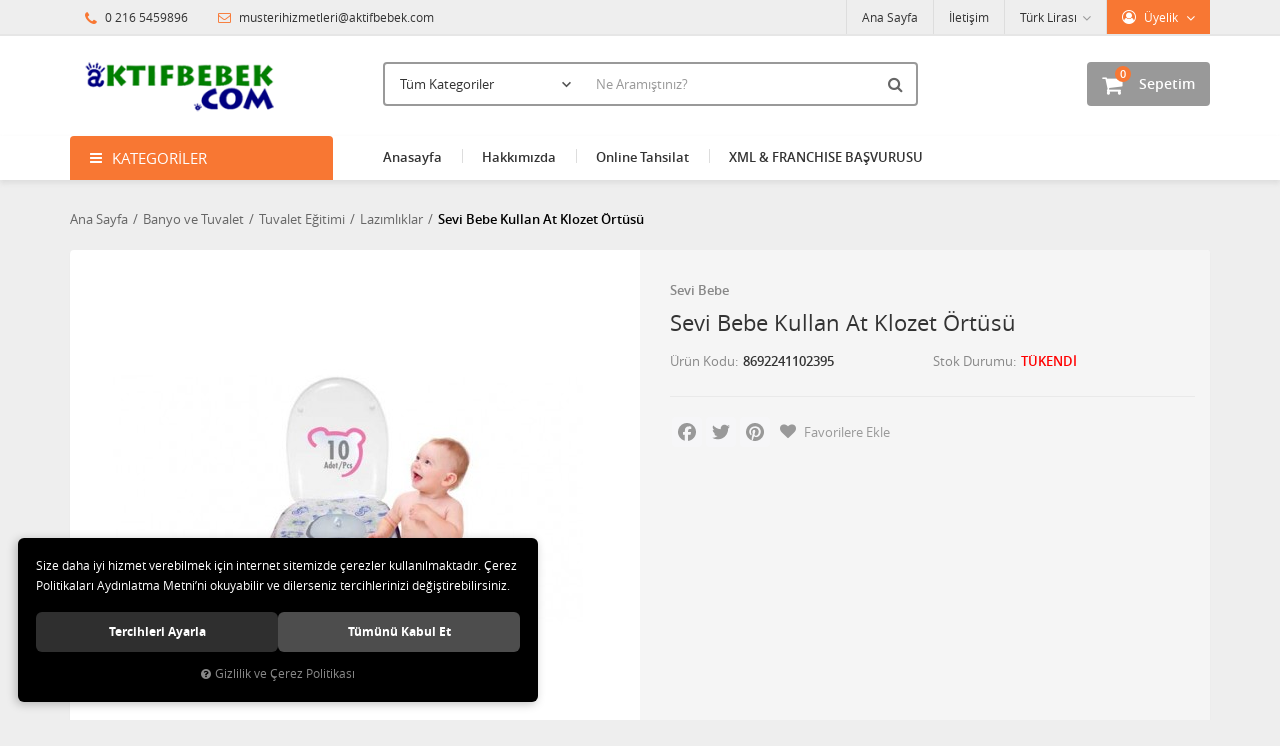

--- FILE ---
content_type: text/html; charset=UTF-8
request_url: https://www.aktifbebek.com/sevi-bebe-kullan-at-klozet-ortusu
body_size: 17076
content:
<!DOCTYPE html>
<html lang="tr" data-dir="ltr">
<head>
	<!-- Tema 02v2 -->
	<!-- *Anasayfada bulunan açık kategoriler menüsünün yüksekliğinin her site için uygun olmaması sebebiyle anasayfanın 2 sütunlu hali hazırlanmıştır. -->
	<meta name="viewport" content="width=device-width, initial-scale=1.0, maximum-scale=1.0, user-scalable=no">
	<meta http-equiv="Content-Type" content="text/html; charset=utf-8">
	<!--[if lt IE 9]>
	<script src="//www.aktifbebek.com/themes/cdn/v2/scripts/html5shiv.min.js"></script>
	<script src="//www.aktifbebek.com/themes/cdn/v2/scripts/respond.min.js"></script>
	<![endif]-->
	<meta property="og:title" content="Lazımlıklar - Sevi Bebe - Sevi Bebe Kullan At Klozet Örtüsü">
	<meta property="og:description" content="Lazımlıklar - Sevi Bebe - Sevi Bebe Kullan At Klozet Örtüsü">
	<meta name="description" content="Aktifbebek XML Dropship hizmetiyle ister entegrasyonla pazar yerlerindeki mağazanızdan ister se kendi sitenizde bebek ürünleri satmaya hemen başlayın. Disney, Ferrari, Marvel, ComfyMax, Chicco, Sema Baby, Avent, Pierre Cardin ve pekçok dünya markası ürünü Internette satın, sipariş verin aynı gün kargoya teslim edelim. Trendyol, N11, Amazon, Hepsiburada, Çiçeksepeti gibi pazaryerlerinde bebek ürünleri satmak istiyorsanız, bayilik başvurusu yapın, XML ve Pazaryeri entegrasyonlarını bir kaç gün içinde yapılsın. Satışa başlayın!">
	<meta name="keywords" content="Sevi bebe, klozet örtüsü, kullan at,bebek temizlik, bebek ürünleri">
	<meta name="robots" content="index,follow">
	<meta name="author" content="www.aktifbebek.com">
	<meta name="msvalidate.01" content="">
	<meta name="yandex-verification" content="">
	<link rel="icon" href="//www.aktifbebek.com/UserFiles/Fotograflar/favicon.png">
	<title>Lazımlıklar - Sevi Bebe - Sevi Bebe Kullan At Klozet Örtüsü</title>
	<link rel="canonical" href="https://www.aktifbebek.com/sevi-bebe-kullan-at-klozet-ortusu">
	<script>
		var curl = 'http://www.aktifbebek.com',
			ModulName = 'Urun',
			ccurl = '//www.aktifbebek.com',
			cdn = '//www.aktifbebek.com/themes/cdn',
			VarsayilanResim = '//www.aktifbebek.com/UserFiles/Fotograflar/thumbs/11-gorsel-hazirlaniyor-noimage.png',
			ParaBirimi = 'TRY',
      		uye = {"mail":null,"adsoyad":null,"grup_id":null,"telif":0,"unvan":null,"vergi_no":null,"vergi_dairesi":null,"tckn":null,"tip":null,"nakitpuan":0,"nakitpuan_string":null,"smsIzin":null,"mailIzin":null,"bulten":null,"telefon":null},
			site = {"curl":"http:\/\/www.aktifbebek.com","ModulName":"Urun","ccurl":"\/\/www.aktifbebek.com","cdn":"\/\/www.aktifbebek.com\/themes\/cdn","VarsayilanResim":"\/\/www.aktifbebek.com\/UserFiles\/Fotograflar\/thumbs\/11-gorsel-hazirlaniyor-noimage.png","GecerliDil":"tr","VaryasyonlariListele":"0","ParaBirimi":"TRY","ParaBirimiSolIkon":"","ParaBirimiSagIkon":"<i class='fa fa-try'><\/i>","StokTakibi":"1","domain":"aktifbebek.com","StoksuzFiyat":"0","GecerliUlke":null,"GecerliIl":null,"GecerliIlce":null,"GecerliMahalle":null,"mobil":false,"teklif":"0","AnonimFiyatGosterme":"1","isUser":false,"VEtiket":[],"kurye":"0","lurl":"\/\/www.aktifbebek.com","GecerliBolge":null,"yuvarlama":"0","CerezMesaji":1,"cookies":{"google_ga":"cookies.marketing","google_ga4":"cookies.marketing","google_gtm":"cookies.marketing","criteo":"cookies.marketing","facebook_pixel":"cookies.marketing","google_adwords":"false"},"ayniSepet":false,"gucluSifre":0,"dhl":"0","google_ga":"","google_ga4":"","google_gtm":"","google_adwords":"","firma":"Leylek Ma\u011fazac\u0131l\u0131k Hizmetleri Ltd. \u015eti.","firmaKisa":"aktifbebek xml","adresHarita":"0","stoksuzUrunNoIndex":0};
		var dil = {"cerezmesajitext":null,"cerezmesajikabul":null,"cerez1":"\u00c7erez Tercihleriniz"};
	</script>
	<script src="//www.aktifbebek.com/themes/cdn/v2/jquery-3.6.0/jquery-3.6.0.min.js"></script>
	<script src="//www.aktifbebek.com/themes/cdn/v2/scripts/kvkk.cookie.min.js?v=50757"></script>
	<link rel="stylesheet" href="//www.aktifbebek.com/themes/cdn/v2/fonts/open-sans/open-sans.min.css">
	<link rel="stylesheet" href="//www.aktifbebek.com/themes/cdn/v2/fonts/font-awesome/font-awesome.min.css">
	<link rel="stylesheet" href="//www.aktifbebek.com/themes/aktifbebek/css/animations.min.css">
	
	
	<meta name="facebook-domain-verification" content="lzawjqqj096s48jbwfetxxv0zb8nme" />


<style>
.tax-price:after {content: " (KDV Hariç)";font-size: 12px;margin: 0 0 0 5px;color: #999999;}
.kdv-haric:after {content: " (KDV Hariç)";font-size: 12px;margin: 0 0 0 5px;color: #999999;}
</style>

	
</head>
<body>

<div id="loading">
	<div class="spinner">
		<div class="double-bounce1"></div>
		<div class="double-bounce2"></div>
	</div>
</div>
<div class="top">
	<div class="container">
		<div class="row">
			<div class="col-xs-12 col-md-5 hidden-xs hidden-sm">
				<ul class="top-info list-unstyled">
					<li><i class="fa fa-phone" aria-hidden="true"></i> 0 216 5459896</li>
					<li><a href="/cdn-cgi/l/email-protection#8ee3fbfdfaebfce7e6e7f4e3ebfae2ebfce7ceefe5fae7e8ecebecebe5a0ede1e3"><i class="fa fa-envelope-o" aria-hidden="true"></i> <span class="__cf_email__" data-cfemail="92ffe7e1e6f7e0fbfafbe8fff7e6fef7e0fbd2f3f9e6fbf4f0f7f0f7f9bcf1fdff">[email&#160;protected]</span></a></li>
				</ul>
			</div>
			<div class="col-xs-12 col-md-7 user-nav">
				
<div class="login dropdown" data-status="0">
	<div class="dropdown-toggle" type="button" data-toggle="dropdown">
		<i class="fa fa-user" aria-hidden="true"></i>
		<span>Üyelik</span>
	</div>
	<ul class="dropdown-menu">
		<li><a href="//www.aktifbebek.com/giris" title="Üye Girişi">Üye Girişi</a></li>
		<li><a href="//www.aktifbebek.com/yeni-uye" title="Üye Ol">Üye Ol</a></li>
		<li><a href="//www.aktifbebek.com/sifremi-unuttum" title="Şifremi Unuttum">Şifremi Unuttum</a></li>
	</ul>
</div>

				
<div class="currency dropdown" data-active-currency="">
	<div class="dropdown-toggle" type="button" data-toggle="dropdown">
		<i class="fa fa-money" aria-hidden="true"></i>
		<span>Para Birimi</span>
	</div>
	<ul class="dropdown-menu">
		<li><a href="javascript:void(0);" class="ParaBirimiDegistir" data-kur="" data-currency="TRY" title="Türk Lirası"><span>Türk Lirası</span></a></li>
		<li><a href="javascript:void(0);" class="ParaBirimiDegistir" data-kur="" data-currency="USD" title="DOLAR"><span>DOLAR</span></a></li>
		<li><a href="javascript:void(0);" class="ParaBirimiDegistir" data-kur="" data-currency="EUR" title="EURO"><span>EURO</span></a></li>
	</ul>
</div>
				
				
<ul class="list-unstyled top-nav">
	<li>
		<a href="https://www.aktifbebek.com/anasayfa" target="_self">Ana Sayfa</a>
	</li>
	<li>
		<a href="https://www.aktifbebek.com/iletisim" target="_self">İletişim</a>
	</li>
</ul>
			</div>
		</div>
	</div>
</div>
<header>
	<div class="container">
		<div class="row">
			<div class="col-xs-3 visible-xs">				
				<button class="mainmenu-toggle" type="button">
					<span class="icon-bar"></span>
					<span class="icon-bar"></span>
					<span class="icon-bar"></span>
				</button>
			</div>
			<div class="col-xs-6 col-sm-3">
				<a href="//www.aktifbebek.com" class="logo">
					<img src="//www.aktifbebek.com/UserFiles/Fotograflar/12-logo-png-logo.png" width="270" height="90" alt="Lazımlıklar - Sevi Bebe - Sevi Bebe Kullan At Klozet Örtüsü">
				</a>
			</div>
			<div class="col-xs-3 col-sm-2 col-lg-3 pull-right">
				<script data-cfasync="false" src="/cdn-cgi/scripts/5c5dd728/cloudflare-static/email-decode.min.js"></script><script>var SepetV1BosText = 'Sepetinizde ürün bulunamadı.', SepetV1ButonText = 'Sepete Git', SepetV1BaslikText = 'Sepetim', SepetV1ToplamText = 'Toplam', SepetV1AdetText = 'Adet';</script>
<div class="cart dropdown">
	<div class="dropdown-toggle" type="button" data-toggle="dropdown">
		<i class="fa fa-shopping-bag" aria-hidden="true"></i>
		<span class="cart-text">Sepetim</span>
		<span class="cart-amount">0</span>
		<span class="cart-total"></span>
	</div>
	<div class="dropdown-menu">
	</div>
</div>
			</div>
			<div class="col-xs-12 col-sm-7 col-lg-6">
				
<script>var KategoriID = "", MarkaID = "";</script>
<div class="search">
	<form id="AramaForm" data-ek="" action="/arama">
		<input type="text" name="Keyword" class="form-control" id="Kelime" value="" autocomplete="off" placeholder="Ne Aramıştınız?">
		<select name="Kategori" class="form-control">
			<option value="0">Tüm Kategoriler</option>
						<option value="40">Anne Sütü ve Emzirme</option>
			<option value="206">Banyo ve Tuvalet</option>
			<option value="68">Bebek Arabaları, Pusetler</option>
			<option value="13">Bebek Bakımı</option>
			<option value="95">Bebek Giyim</option>
			<option value="54">Bebek Güvenliği</option>
			<option value="304">Bebek Odası</option>
			<option value="1">Emzik, Biberon, Bardak, Önlük</option>
			<option value="184">Güneş Ürünleri ve Sivrisinek Kovucular</option>
			<option value="120">Hamile İç-Dış Giyim</option>
			<option value="308">Kırtasiye</option>
			<option value="79">Mama Sandalyeleri</option>
			<option value="30">Mamalar ve  Çaylar</option>
			<option value="57">Oto Koltukları -  Ana Kucağı</option>
			<option value="114">Oyun Parkı - Yatak - Beşik</option>
			<option value="126">Oyuncaklar</option>
			<option value="48">Sterilizatörler, Buhar Makineleri, Ateş Ölçerler</option>
		</select>
		<button id="SearchFormButton" class="btn btn-sm" aria-label="Ara"><i class="fa fa-search" aria-hidden="true"></i><span>Ara</span></button>
	</form>
</div>

			</div>
		</div>
	</div>
</header>
<nav class="mainmenu">
	<div class="nav">
		<div class="container">
			<div class="mobile">
				<a href="//www.aktifbebek.com" class="nav-logo"><img src="//www.aktifbebek.com/UserFiles/Fotograflar/12-logo-png-logo.png" width="270" height="90" alt="Lazımlıklar - Sevi Bebe - Sevi Bebe Kullan At Klozet Örtüsü"></a>
				<button class="mainmenu-toggle"><span aria-hidden="true">&times;</span></button>
			</div>
			<div class="row">
				<div class="col-xs-12 col-sm-3 categories-nav-column">
					
<div class="panel categories-nav">
	<div class="panel-heading">
		<h4 class="panel-title">Kategoriler</h4>
		<a data-toggle="collapse" href="#categories-nav" aria-expanded="false" aria-controls="categories-nav"><i class="fa fa-angle-down" aria-hidden="true"></i></a>
	</div>
	<div id="categories-nav" class="panel-collapse collapse in">
		<div class="panel-body">
			<ul class="list-unstyled">
								<li>
					<a href="https://www.aktifbebek.com/anne-sutu-ve-emzirme" data-title="Anne Sütü ve Emzirme">Anne Sütü ve Emzirme</a>					<span data-toggle="collapse" data-target="#categories302" aria-expanded="false" aria-controls="categories302"><i class="fa fa-angle-down" aria-hidden="true"></i></span>
					<div id="categories302" class="panel-collapse collapse">
						<ul class="list-unstyled">
														<li>
								<a href="https://www.aktifbebek.com/emzirme-ortuleri" data-title="Emzirme Örtüleri">Emzirme Örtüleri</a>
							</li>
							<li>
								<a href="https://www.aktifbebek.com/emzirme-yastiklari" data-title="Emzirme Yastıkları">Emzirme Yastıkları</a>
							</li>
							<li>
								<a href="https://www.aktifbebek.com/gogus-koruyuculari" data-title="Göğüs Koruyucuları">Göğüs Koruyucuları</a>
							</li>
							<li>
								<a href="https://www.aktifbebek.com/gogus-pedleri" data-title="Göğüs Pedleri">Göğüs Pedleri</a>
							</li>
							<li>
								<a href="https://www.aktifbebek.com/gogus-pompalari" data-title="Göğüs Pompaları">Göğüs Pompaları</a>
							</li>
							<li>
								<a href="https://www.aktifbebek.com/gogus-ucu-kremleri" data-title="Göğüs Ucu Kremleri">Göğüs Ucu Kremleri</a>
							</li>
							<li>
								<a href="https://www.aktifbebek.com/sut-arttirici-icecekler" data-title="Süt Arttırıcı İçecekler">Süt Arttırıcı İçecekler</a>
							</li>
							<li>
								<a href="https://www.aktifbebek.com/sut-saklama-posetleri-ve-kaplari" data-title="Süt Saklama Poşetleri ve Kapları">Süt Saklama Poşetleri ve Kapları</a>
							</li>
							<li>
								<a href="https://www.aktifbebek.com/catlak-onleyiciler" data-title="Çatlak Önleyiciler">Çatlak Önleyiciler</a>
							</li>
						</ul>
						
					</div>
				</li>
				<li>
					<a href="https://www.aktifbebek.com/banyo-ve-tuvalet" data-title="Banyo ve Tuvalet">Banyo ve Tuvalet</a>					<span data-toggle="collapse" data-target="#categories24" aria-expanded="false" aria-controls="categories24"><i class="fa fa-angle-down" aria-hidden="true"></i></span>
					<div id="categories24" class="panel-collapse collapse">
						<ul class="list-unstyled">
														<li>
								<a href="https://www.aktifbebek.com/banyo" data-title="Banyo">Banyo</a>								<span data-toggle="collapse" data-target="#categories212" aria-expanded="false" aria-controls="categories212"><i class="fa fa-angle-down" aria-hidden="true"></i></span>
								<div id="categories212" class="panel-collapse collapse">
									<ul class="list-unstyled">
																				<li>
											<a href="https://www.aktifbebek.com/banyo-setleri" data-title="Banyo Setleri">Banyo Setleri</a>
										</li>
										<li>
											<a href="https://www.aktifbebek.com/banyo-sungeri" data-title="Banyo Süngeri">Banyo Süngeri</a>
										</li>
										<li>
											<a href="https://www.aktifbebek.com/havlu" data-title="Havlu">Havlu</a>
										</li>
										<li>
											<a href="https://www.aktifbebek.com/masrapa-ve-kova" data-title="Kova ve Maşrapa">Kova ve Maşrapa</a>
										</li>
										<li>
											<a href="https://www.aktifbebek.com/kuvet-urunleri" data-title="Küvet Ürünleri">Küvet Ürünleri</a>											<span data-toggle="collapse" data-target="#categories201" aria-expanded="false" aria-controls="categories201"><i class="fa fa-angle-down" aria-hidden="true"></i></span>
											<div id="categories201" class="panel-collapse collapse">
												<ul class="list-unstyled">
																										<li>
														<a href="https://www.aktifbebek.com/kuvet" data-title="Küvet">Küvet</a>
													</li>
													<li>
														<a href="https://www.aktifbebek.com/kuvet-filesi" data-title="Küvet Filesi">Küvet Filesi</a>
													</li>
												</ul>
											</div>
										</li>
										<li>
											<a href="https://www.aktifbebek.com/termometreler" data-title="Termometreler">Termometreler</a>
										</li>
									</ul>
								</div>
							</li>
							<li>
								<a href="https://www.aktifbebek.com/b" data-title="Bebek Bezi">Bebek Bezi</a>
							</li>
							<li>
								<a href="https://www.aktifbebek.com/tuvalet-egitimi" data-title="Tuvalet Eğitimi">Tuvalet Eğitimi</a>								<span data-toggle="collapse" data-target="#categories228" aria-expanded="false" aria-controls="categories228"><i class="fa fa-angle-down" aria-hidden="true"></i></span>
								<div id="categories228" class="panel-collapse collapse">
									<ul class="list-unstyled">
																				<li>
											<a href="https://www.aktifbebek.com/alistirma-kulotlari" data-title="Alıştırma Külotları">Alıştırma Külotları</a>
										</li>
										<li>
											<a href="https://www.aktifbebek.com/egitici-oturaklar" data-title="Eğitici Oturaklar">Eğitici Oturaklar</a>
										</li>
										<li>
											<a href="https://www.aktifbebek.com/klozet-adaptorleri" data-title="Klozet Adaptörleri">Klozet Adaptörleri</a>
										</li>
										<li>
											<a href="https://www.aktifbebek.com/sunnet-kulodu" data-title="Sünnet Külodu">Sünnet Külodu</a>
										</li>
									</ul>
								</div>
							</li>
						</ul>
						
					</div>
				</li>
				<li>
					<a href="https://www.aktifbebek.com/bebek-arabalari-pusetler" data-title="Bebek Arabaları, Pusetler">Bebek Arabaları, Pusetler</a>					<span data-toggle="collapse" data-target="#categories69" aria-expanded="false" aria-controls="categories69"><i class="fa fa-angle-down" aria-hidden="true"></i></span>
					<div id="categories69" class="panel-collapse collapse">
						<ul class="list-unstyled">
														<li>
								<a href="https://www.aktifbebek.com/hafif-arabalar-baston-pusetler" data-title="Baston Pusetler">Baston Pusetler</a>
							</li>
							<li>
								<a href="https://www.aktifbebek.com/tek-yonlu-bebek-arabalari" data-title="Tek Yönlü Bebek Arabaları">Tek Yönlü Bebek Arabaları</a>
							</li>
							<li>
								<a href="https://www.aktifbebek.com/cift-yonlu-bebek-arabalari" data-title="Çift Yönlü Bebek Arabaları">Çift Yönlü Bebek Arabaları</a>
							</li>
							<li>
								<a href="https://www.aktifbebek.com/3-tekerlekli-bebek-arabasi" data-title="3 Tekerlekli Bebek Arabası">3 Tekerlekli Bebek Arabası</a>
							</li>
							<li>
								<a href="https://www.aktifbebek.com/travel-sistem-araba-anakucagi" data-title="Travel Sistem (Araba+Anakucağı)">Travel Sistem (Araba+Anakucağı)</a>
							</li>
							<li>
								<a href="https://www.aktifbebek.com/ikiz-bebek-arabalari" data-title="İkiz Bebek Arabaları">İkiz Bebek Arabaları</a>
							</li>
							<li>
								<a href="https://www.aktifbebek.com/araba-aksesuarlari" data-title="Araba Aksesuarları">Araba Aksesuarları</a>
							</li>
						</ul>
						
					</div>
				</li>
				<li>
					<a href="https://www.aktifbebek.com/bebek-bakimi-ve-banyo" data-title="Bebek Bakımı">Bebek Bakımı</a>					<span data-toggle="collapse" data-target="#categories25" aria-expanded="false" aria-controls="categories25"><i class="fa fa-angle-down" aria-hidden="true"></i></span>
					<div id="categories25" class="panel-collapse collapse">
						<ul class="list-unstyled">
														<li>
								<a href="https://www.aktifbebek.com/bebek-bakimi-ve-banyo-agiz-ve-dis-sagligi" data-title="Ağız ve Diş Sağlığı">Ağız ve Diş Sağlığı</a>
							</li>
							<li>
								<a href="https://www.aktifbebek.com/alt-acma-minderi" data-title="Alt Açma Minderi">Alt Açma Minderi</a>
							</li>
							<li>
								<a href="https://www.aktifbebek.com/bakim-cantalari" data-title="Bakım Çantaları">Bakım Çantaları</a>
							</li>
							<li>
								<a href="https://www.aktifbebek.com/krem-losyon" data-title="Bebek Bakım Kremleri">Bebek Bakım Kremleri</a>
							</li>
							<li>
								<a href="https://www.aktifbebek.com/bebek-deterjanlari" data-title="Bebek Deterjanları">Bebek Deterjanları</a>
							</li>
							<li>
								<a href="https://www.aktifbebek.com/bebek-losyonlari" data-title="Bebek Losyonları">Bebek Losyonları</a>
							</li>
							<li>
								<a href="https://www.aktifbebek.com/bebek-sabunlari" data-title="Bebek Sabunları">Bebek Sabunları</a>
							</li>
							<li>
								<a href="https://www.aktifbebek.com/bebek-sagligi" data-title="Bebek Sağlığı">Bebek Sağlığı</a>
							</li>
							<li>
								<a href="https://www.aktifbebek.com/burun-pompalari" data-title="Burun Pompaları">Burun Pompaları</a>
							</li>
							<li>
								<a href="https://www.aktifbebek.com/firca-tarak" data-title="Fırça Tarak">Fırça Tarak</a>
							</li>
							<li>
								<a href="https://www.aktifbebek.com/islak-havlu-ve-mendiller" data-title="Islak Havlu ve Mendiller">Islak Havlu ve Mendiller</a>
							</li>
							<li>
								<a href="https://www.aktifbebek.com/kolonya" data-title="Kolonya">Kolonya</a>
							</li>
							<li>
								<a href="https://www.aktifbebek.com/kulak-cubuklari" data-title="Kulak Çubukları">Kulak Çubukları</a>
							</li>
							<li>
								<a href="https://www.aktifbebek.com/pisik-kremleri" data-title="Pişik Kremleri, Pudralar">Pişik Kremleri, Pudralar</a>
							</li>
							<li>
								<a href="https://www.aktifbebek.com/sicak-su-torbalari" data-title="Sıcak su torbaları">Sıcak su torbaları</a>
							</li>
							<li>
								<a href="https://www.aktifbebek.com/sampuanlar" data-title="Şampuanlar">Şampuanlar</a>
							</li>
							<li>
								<a href="https://www.aktifbebek.com/burun-pompalari-tirnak-makaslari-sicak-su-torbalari" data-title="Tırnak Makasları">Tırnak Makasları</a>
							</li>
							<li>
								<a href="https://www.aktifbebek.com/yaglar" data-title="Yağlar">Yağlar</a>
							</li>
						</ul>
						
					</div>
				</li>
				<li>
					<a href="https://www.aktifbebek.com/bebek-giyim" data-title="Bebek Giyim">Bebek Giyim</a>					<span data-toggle="collapse" data-target="#categories101" aria-expanded="false" aria-controls="categories101"><i class="fa fa-angle-down" aria-hidden="true"></i></span>
					<div id="categories101" class="panel-collapse collapse">
						<ul class="list-unstyled">
														<li>
								<a href="https://www.aktifbebek.com/badi-body" data-title="Badi (Body)">Badi (Body)</a>
							</li>
							<li>
								<a href="https://www.aktifbebek.com/bebek-battaniyesi" data-title="Bebek Battaniye">Bebek Battaniye</a>
							</li>
							<li>
								<a href="https://www.aktifbebek.com/elbise" data-title="Elbise">Elbise</a>
							</li>
							<li>
								<a href="https://www.aktifbebek.com/kundak" data-title="Kundak">Kundak</a>
							</li>
							<li>
								<a href="https://www.aktifbebek.com/eldiven-mendil-bez" data-title="Mendil - Bez">Mendil - Bez</a>
							</li>
							<li>
								<a href="https://www.aktifbebek.com/pijama-takim" data-title="Pijama Takım">Pijama Takım</a>
							</li>
							<li>
								<a href="https://www.aktifbebek.com/tek-alt" data-title="Tek Alt">Tek Alt</a>
							</li>
							<li>
								<a href="https://www.aktifbebek.com/zibin" data-title="Yelek">Yelek</a>
							</li>
							<li>
								<a href="https://www.aktifbebek.com/zibin-0" data-title="Zıbın">Zıbın</a>
							</li>
							<li>
								<a href="https://www.aktifbebek.com/alt-ust-takim" data-title="Alt & Üst Takım">Alt & Üst Takım</a>
							</li>
							<li>
								<a href="https://www.aktifbebek.com/eldiven" data-title="Eldiven">Eldiven</a>
							</li>
							<li>
								<a href="https://www.aktifbebek.com/hastane-cikisi-mevlit-takimi" data-title="Hastane Çıkışı & Mevlit Takımı">Hastane Çıkışı & Mevlit Takımı</a>
							</li>
							<li>
								<a href="https://www.aktifbebek.com/ic-camasiri-ve-corap" data-title="İç Çamaşırı ve Çorap">İç Çamaşırı ve Çorap</a>
							</li>
							<li>
								<a href="https://www.aktifbebek.com/sapka" data-title="Şapka">Şapka</a>
							</li>
							<li>
								<a href="https://www.aktifbebek.com/tulum" data-title="Tulum">Tulum</a>
							</li>
							<li>
								<a href="https://www.aktifbebek.com/uyku-tulumu" data-title="Uyku Tulumu">Uyku Tulumu</a>
							</li>
							<li>
								<a href="https://www.aktifbebek.com/patik-ve-ayakkabi" data-title="Ayakkabı, Patik">Ayakkabı, Patik</a>
							</li>
						</ul>
						
					</div>
				</li>
				<li>
					<a href="https://www.aktifbebek.com/telsizler-ve-guvenlik" data-title="Bebek Güvenliği">Bebek Güvenliği</a>					<span data-toggle="collapse" data-target="#categories237" aria-expanded="false" aria-controls="categories237"><i class="fa fa-angle-down" aria-hidden="true"></i></span>
					<div id="categories237" class="panel-collapse collapse">
						<ul class="list-unstyled">
														<li>
								<a href="https://www.aktifbebek.com/kilit-kose-koruyucusu" data-title="Kilit & Köşe Koruyucusu">Kilit & Köşe Koruyucusu</a>
							</li>
							<li>
								<a href="https://www.aktifbebek.com/parmak-koruyucu-ve-stoper" data-title="Parmak Koruyucu ve Stoper">Parmak Koruyucu ve Stoper</a>
							</li>
							<li>
								<a href="https://www.aktifbebek.com/priz-emniyeti" data-title="Priz Emniyeti">Priz Emniyeti</a>
							</li>
							<li>
								<a href="https://www.aktifbebek.com/telsizler" data-title="Telsiz ve Kameralar">Telsiz ve Kameralar</a>
							</li>
							<li>
								<a href="https://www.aktifbebek.com/yatak-bariyeri" data-title="Yatak Bariyeri">Yatak Bariyeri</a>
							</li>
						</ul>
						
					</div>
				</li>
				<li>
					<a href="https://www.aktifbebek.com/bebek-odasi-0" data-title="Bebek Odası">Bebek Odası</a>					<span data-toggle="collapse" data-target="#categories305" aria-expanded="false" aria-controls="categories305"><i class="fa fa-angle-down" aria-hidden="true"></i></span>
					<div id="categories305" class="panel-collapse collapse">
						<ul class="list-unstyled">
														<li>
								<a href="https://www.aktifbebek.com/bebek-odasi" data-title="Bebek Odası Tekstil">Bebek Odası Tekstil</a>								<span data-toggle="collapse" data-target="#categories232" aria-expanded="false" aria-controls="categories232"><i class="fa fa-angle-down" aria-hidden="true"></i></span>
								<div id="categories232" class="panel-collapse collapse">
									<ul class="list-unstyled">
																				<li>
											<a href="https://www.aktifbebek.com/alez" data-title="Çarfaş, Alez">Çarfaş, Alez</a>
										</li>
										<li>
											<a href="https://www.aktifbebek.com/yastik" data-title="Yastık">Yastık</a>
										</li>
										<li>
											<a href="https://www.aktifbebek.com/yorgan" data-title="Yorgan">Yorgan</a>
										</li>
									</ul>
								</div>
							</li>
							<li>
								<a href="https://www.aktifbebek.com/duvar-susu" data-title="Duvar Süsü">Duvar Süsü</a>
							</li>
						</ul>
						
					</div>
				</li>
				<li>
					<a href="https://www.aktifbebek.com/emzik-biberon-bardak-onluk" data-title="Emzik, Biberon, Bardak, Önlük">Emzik, Biberon, Bardak, Önlük</a>					<span data-toggle="collapse" data-target="#categories8" aria-expanded="false" aria-controls="categories8"><i class="fa fa-angle-down" aria-hidden="true"></i></span>
					<div id="categories8" class="panel-collapse collapse">
						<ul class="list-unstyled">
														<li>
								<a href="https://www.aktifbebek.com/bardak-ve-mataralar" data-title="Bardak, Matara ve Termoslar">Bardak, Matara ve Termoslar</a>
							</li>
							<li>
								<a href="https://www.aktifbebek.com/biberon-cantalari-ve-termoslar" data-title="Biberon Çantaları">Biberon Çantaları</a>
							</li>
							<li>
								<a href="https://www.aktifbebek.com/biberon-emzigi" data-title="Biberon Emziği">Biberon Emziği</a>
							</li>
							<li>
								<a href="https://www.aktifbebek.com/biberon-fircasi" data-title="Biberon Fırçası">Biberon Fırçası</a>
							</li>
							<li>
								<a href="https://www.aktifbebek.com/biberonlar" data-title="Biberonlar">Biberonlar</a>
							</li>
							<li>
								<a href="https://www.aktifbebek.com/emzik" data-title="Emzik">Emzik</a>
							</li>
							<li>
								<a href="https://www.aktifbebek.com/emzik-zinciri-ve-kutusu" data-title="Emzik Zinciri ve Kutusu">Emzik Zinciri ve Kutusu</a>
							</li>
							<li>
								<a href="https://www.aktifbebek.com/hediye-seti" data-title="Hediye Seti">Hediye Seti</a>
							</li>
							<li>
								<a href="https://www.aktifbebek.com/meyve-suzgeci" data-title="Meyve Süzgeci">Meyve Süzgeci</a>
							</li>
							<li>
								<a href="https://www.aktifbebek.com/onlukler" data-title="Önlükler">Önlükler</a>
							</li>
							<li>
								<a href="https://www.aktifbebek.com/tabak-catal-kasik" data-title="Tabak Çatal Kaşık">Tabak Çatal Kaşık</a>
							</li>
						</ul>
						
					</div>
				</li>
				<li>
					<a href="https://www.aktifbebek.com/gunes-urunleri-ve-sivrisinek-kovucular" data-title="Güneş Ürünleri ve Sivrisinek Kovucular">Güneş Ürünleri ve Sivrisinek Kovucular</a>					<span data-toggle="collapse" data-target="#categories185" aria-expanded="false" aria-controls="categories185"><i class="fa fa-angle-down" aria-hidden="true"></i></span>
					<div id="categories185" class="panel-collapse collapse">
						<ul class="list-unstyled">
														<li>
								<a href="https://www.aktifbebek.com/gunes-gozlukleri" data-title="Güneş Gözlükleri">Güneş Gözlükleri</a>
							</li>
							<li>
								<a href="https://www.aktifbebek.com/gunes-urunleri" data-title="Güneş Ürünleri">Güneş Ürünleri</a>
							</li>
						</ul>
						
					</div>
				</li>
				<li>
					<a href="https://www.aktifbebek.com/hamile-ic-dis-giyim" data-title="Hamile İç-Dış Giyim">Hamile İç-Dış Giyim</a>					<span data-toggle="collapse" data-target="#categories193" aria-expanded="false" aria-controls="categories193"><i class="fa fa-angle-down" aria-hidden="true"></i></span>
					<div id="categories193" class="panel-collapse collapse">
						<ul class="list-unstyled">
														<li>
								<a href="https://www.aktifbebek.com/emzirme-sutyenleri" data-title="Emzirme Sütyen ve Atletleri">Emzirme Sütyen ve Atletleri</a>
							</li>
							<li>
								<a href="https://www.aktifbebek.com/gecelik-pijama-esofman-coraplar" data-title="Gecelik, Pijama, Eşofman, Çoraplar">Gecelik, Pijama, Eşofman, Çoraplar</a>
							</li>
							<li>
								<a href="https://www.aktifbebek.com/hamile-badi" data-title="Hamile Badi">Hamile Badi</a>
							</li>
							<li>
								<a href="https://www.aktifbebek.com/kulot-ve-korseler" data-title="Hamile Külotları">Hamile Külotları</a>
							</li>
							<li>
								<a href="https://www.aktifbebek.com/mayo-bikini" data-title="Hamile Mayo , Bikini">Hamile Mayo , Bikini</a>
							</li>
							<li>
								<a href="https://www.aktifbebek.com/t-shirt-body" data-title="Hamile T-shirt">Hamile T-shirt</a>
							</li>
							<li>
								<a href="https://www.aktifbebek.com/korseler" data-title="Korseler">Korseler</a>
							</li>
						</ul>
						
					</div>
				</li>
				<li>
					<a href="https://www.aktifbebek.com/kirtasiye" data-title="Kırtasiye">Kırtasiye</a>
				</li>
				<li>
					<a href="https://www.aktifbebek.com/mama-sandalyeleri" data-title="Mama Sandalyeleri">Mama Sandalyeleri</a>					<span data-toggle="collapse" data-target="#categories81" aria-expanded="false" aria-controls="categories81"><i class="fa fa-angle-down" aria-hidden="true"></i></span>
					<div id="categories81" class="panel-collapse collapse">
						<ul class="list-unstyled">
														<li>
								<a href="https://www.aktifbebek.com/ekonomik-mama-sandalyeleri" data-title="Ekonomik Mama Sandalyeleri">Ekonomik Mama Sandalyeleri</a>
							</li>
							<li>
								<a href="https://www.aktifbebek.com/luks-mama-sandalyeleri" data-title="Lüks Mama Sandalyeleri">Lüks Mama Sandalyeleri</a>
							</li>
						</ul>
						
					</div>
				</li>
				<li>
					<a href="https://www.aktifbebek.com/mamalar-ve-caylar" data-title="Mamalar ve  Çaylar">Mamalar ve  Çaylar</a>					<span data-toggle="collapse" data-target="#categories33" aria-expanded="false" aria-controls="categories33"><i class="fa fa-angle-down" aria-hidden="true"></i></span>
					<div id="categories33" class="panel-collapse collapse">
						<ul class="list-unstyled">
														<li>
								<a href="https://www.aktifbebek.com/kasik-mamalari" data-title="Kaşık Mamaları">Kaşık Mamaları</a>
							</li>
						</ul>
						
					</div>
				</li>
				<li>
					<a href="https://www.aktifbebek.com/oto-koltuklari-ana-kucagi" data-title="Oto Koltukları -  Ana Kucağı">Oto Koltukları -  Ana Kucağı</a>					<span data-toggle="collapse" data-target="#categories58" aria-expanded="false" aria-controls="categories58"><i class="fa fa-angle-down" aria-hidden="true"></i></span>
					<div id="categories58" class="panel-collapse collapse">
						<ul class="list-unstyled">
														<li>
								<a href="https://www.aktifbebek.com/0-13-kg-ana-kucagi" data-title="0-13 kg (Ana kucağı)">0-13 kg (Ana kucağı)</a>
							</li>
							<li>
								<a href="https://www.aktifbebek.com/0-18-kg" data-title="0-18 kg">0-18 kg</a>
							</li>
							<li>
								<a href="https://www.aktifbebek.com/0-25-kg" data-title="0-25 kg">0-25 kg</a>
							</li>
							<li>
								<a href="https://www.aktifbebek.com/15-36-kg" data-title="15-36 kg">15-36 kg</a>
							</li>
							<li>
								<a href="https://www.aktifbebek.com/15-36-kg-yukseltici" data-title="15-36 kg (Yükseltici)">15-36 kg (Yükseltici)</a>
							</li>
							<li>
								<a href="https://www.aktifbebek.com/9-18-kg" data-title="9-18 kg">9-18 kg</a>
							</li>
							<li>
								<a href="https://www.aktifbebek.com/9-25-kg" data-title="9-25 kg">9-25 kg</a>
							</li>
							<li>
								<a href="https://www.aktifbebek.com/9-36-kg" data-title="9-36 kg">9-36 kg</a>
							</li>
							<li>
								<a href="https://www.aktifbebek.com/oto-koltugu-aksesuarlari" data-title="Oto Koltuğu Aksesuarları">Oto Koltuğu Aksesuarları</a>
							</li>
							<li>
								<a href="https://www.aktifbebek.com/portbebe" data-title="Portbebe">Portbebe</a>
							</li>
							<li>
								<a href="https://www.aktifbebek.com/kanguru" data-title="Kanguru">Kanguru</a>
							</li>
						</ul>
						
					</div>
				</li>
				<li>
					<a href="https://www.aktifbebek.com/oyun-parki-yatak-besik" data-title="Oyun Parkı - Yatak - Beşik">Oyun Parkı - Yatak - Beşik</a>					<span data-toggle="collapse" data-target="#categories115" aria-expanded="false" aria-controls="categories115"><i class="fa fa-angle-down" aria-hidden="true"></i></span>
					<div id="categories115" class="panel-collapse collapse">
						<ul class="list-unstyled">
														<li>
								<a href="https://www.aktifbebek.com/ahsap-besik" data-title="Ahşap Beşik">Ahşap Beşik</a>
							</li>
							<li>
								<a href="https://www.aktifbebek.com/yatak-ici-minderler" data-title="Yatak İçi Minderler">Yatak İçi Minderler</a>
							</li>
							<li>
								<a href="https://www.aktifbebek.com/yatak-ve-oyun-parklari" data-title="Yatak ve Oyun Parkları">Yatak ve Oyun Parkları</a>
							</li>
						</ul>
						
					</div>
				</li>
				<li>
					<a href="https://www.aktifbebek.com/oyuncaklar" data-title="Oyuncaklar">Oyuncaklar</a>					<span data-toggle="collapse" data-target="#categories136" aria-expanded="false" aria-controls="categories136"><i class="fa fa-angle-down" aria-hidden="true"></i></span>
					<div id="categories136" class="panel-collapse collapse">
						<ul class="list-unstyled">
														<li>
								<a href="https://www.aktifbebek.com/0-6-ay" data-title="0-6 Ay">0-6 Ay</a>
							</li>
							<li>
								<a href="https://www.aktifbebek.com/bebek-cocuk-bisikletleri" data-title="Bebek&Çocuk Bisikletleri">Bebek&Çocuk Bisikletleri</a>
							</li>
							<li>
								<a href="https://www.aktifbebek.com/egitici-oyuncaklar" data-title="Eğitici Oyuncaklar">Eğitici Oyuncaklar</a>
							</li>
							<li>
								<a href="https://www.aktifbebek.com/pelus-oyuncaklar" data-title="Peluş Oyuncaklar">Peluş Oyuncaklar</a>
							</li>
							<li>
								<a href="https://www.aktifbebek.com/top-havuzu-ve-aktivite-merkezi" data-title="Top Havuzu ve Oyun Alanı">Top Havuzu ve Oyun Alanı</a>
							</li>
							<li>
								<a href="https://www.aktifbebek.com/yurutecler" data-title="Yürüteçler">Yürüteçler</a>
							</li>
							<li>
								<a href="https://www.aktifbebek.com/1-3-yas" data-title="1 - 3 Yaş">1 - 3 Yaş</a>
							</li>
							<li>
								<a href="https://www.aktifbebek.com/aktivite-oyuncaklari" data-title="3 yaş ve üstü Çocuk Oyuncakları">3 yaş ve üstü Çocuk Oyuncakları</a>
							</li>
							<li>
								<a href="https://www.aktifbebek.com/banyo-oyuncaklari" data-title="Banyo Oyuncakları">Banyo Oyuncakları</a>
							</li>
							<li>
								<a href="https://www.aktifbebek.com/dislik-cingirak" data-title="Dişlik - Çıngırak">Dişlik - Çıngırak</a>
							</li>
							<li>
								<a href="https://www.aktifbebek.com/donenceler" data-title="Dönenceler">Dönenceler</a>
							</li>
							<li>
								<a href="https://www.aktifbebek.com/oyun-halilari" data-title="Oyun Halıları">Oyun Halıları</a>
							</li>
						</ul>
						
					</div>
				</li>
				<li>
					<a href="https://www.aktifbebek.com/sterilizatorler-buhar-makineleri-ates-olcerler" data-title="Sterilizatörler, Buhar Makineleri, Ateş Ölçerler">Sterilizatörler, Buhar Makineleri, Ateş Ölçerler</a>					<span data-toggle="collapse" data-target="#categories49" aria-expanded="false" aria-controls="categories49"><i class="fa fa-angle-down" aria-hidden="true"></i></span>
					<div id="categories49" class="panel-collapse collapse">
						<ul class="list-unstyled">
														<li>
								<a href="https://www.aktifbebek.com/ates-olcerler" data-title="Ateş ölçerler">Ateş ölçerler</a>
							</li>
							<li>
								<a href="https://www.aktifbebek.com/biberon-isiticilar" data-title="Biberon Isıtıcılar">Biberon Isıtıcılar</a>
							</li>
							<li>
								<a href="https://www.aktifbebek.com/blender" data-title="Blender">Blender</a>
							</li>
							<li>
								<a href="https://www.aktifbebek.com/buhar-makineleri" data-title="Buhar Makineleri">Buhar Makineleri</a>
							</li>
							<li>
								<a href="https://www.aktifbebek.com/sterilizatorler" data-title="Sterilizatörler">Sterilizatörler</a>
							</li>
						</ul>
						
					</div>
				</li>
			</ul>
		</div>
	</div>
</div>

				</div>
				<div class="col-xs-12 col-sm-9">
					
<ul class="list-unstyled side-nav">
	<li>
		<a href="https://www.aktifbebek.com/anasayfa" target="_self">Anasayfa</a>
	</li>
	<li>
		<a href="https://www.aktifbebek.com/hakkimizda-0" target="_self">Hakkımızda</a>
<i class="fa fa-angle-down" aria-hidden="true"></i>
<ul class="list-unstyled">
	<li>
		<a href="https://www.aktifbebek.com/hesap-numaralarimiz" target="_self">Hakkımızda</a>
	</li>
</ul>
	</li>
	<li>
		<a href="/tahsilat-ekrani" target="_self">Online Tahsilat</a>
	</li>
	<li>
		<a href="https://www.aktifbebek.com/form/bayilik-basvuru-formu" target="_self">XML & FRANCHISE BAŞVURUSU</a>
	</li>
</ul>
				</div>
			</div>
		</div>
	</div>
</nav>





<div class="container product-detail-page">
	<div class="breadcrumb">
	<ul class="list-unstyled">
				<li><a href="https://www.aktifbebek.com"><span>Ana Sayfa</span></a></li>
		<li><a href="https://www.aktifbebek.com/banyo-ve-tuvalet"><span>Banyo ve Tuvalet</span></a></li>
		<li><a href="https://www.aktifbebek.com/tuvalet-egitimi"><span>Tuvalet Eğitimi</span></a></li>
		<li><a href="https://www.aktifbebek.com/lazimliklar"><span>Lazımlıklar</span></a></li>
		<li class="last"><a href="https://www.aktifbebek.com/sevi-bebe-kullan-at-klozet-ortusu"><h1>Sevi Bebe Kullan At Klozet Örtüsü</h1></a></li>
	</ul>
</div>
	
<div class="hidden"><div id="UrunAdi">Sevi Bebe Kullan At Klozet Örtüsü</div><div id="KategoriAdi">Lazımlıklar</div></div><script>var UrunID = '3692', ID = '3692', curl = 'http://www.aktifbebek.com', ModulName = 'Urun', EnBoySecimi = '0', SepetMinimum = '', SepetArtis = '', VaryasyonList = '', VaryasyonListJson = '', ResUrl = '//www.aktifbebek.com/UserFiles/Fotograflar/', UrunFotoPlaceholder = '//www.aktifbebek.com/themes/cdn/images/hipotenus/placeholder.gif', AksesuarList = '', NoImage = '//www.aktifbebek.com/UserFiles/Fotograflar/thumbs/11-gorsel-hazirlaniyor-noimage.png', conversiondata = {"urunID":"3692","varyasyonID":"3692","kategoriler":["Banyo ve Tuvalet","Tuvalet E\u011fitimi","Laz\u0131ml\u0131klar"],"paraBirimi":"TRY"}, Fotolar = '', StokDurumuVar = "VAR", StokDurumuYok = "TÜKENDİ", FavorilereEkle = "Favorilere Ekle", FavorilerdenSil = "Favorilerden Sil", FiyatHaberVer = "Fiyatı Düşünce Haber Ver", FiyatHaberVerme = "Fiyatı Düşünce Haber Verme", GelinceHaberVer = "Stoğa Girince Haber Ver", GelinceHaberVerme = "Stoğa Girince Haber Verme", degerinisecmediniz = ""; AksesuarList = (AksesuarList.length > 0 ? AksesuarList : JSON.stringify(new Array())); var productData = []; productData.image = "//www.aktifbebek.com/UserFiles/Fotograflar/org/11117-13162-buyuk-orjinal-jpg-13162-buyuk-orjinal.jpg"; productData.id = "3692"; productData.vid = "3692"; productData.name = document.getElementById('UrunAdi').innerText; productData.code = "8692241102395"; productData.barcode = "8692241102395"; productData.brand = "Sevi Bebe"; productData.category = document.getElementById('KategoriAdi').innerText; productData.url = "https://www.aktifbebek.com/sevi-bebe-kullan-at-klozet-ortusu"; if("".length){ productData.price = ""; productData.oldprice = ""; }else{ productData.price = ""; } if(typeof site !== "undefined"){ productData.currency = site.ParaBirimi; }else{ productData.currency = ""; }if(typeof conversiondata!="undefined") conversiondata["sayfa"]="detay",conversiondata["urunKodu"]="8692241102395",conversiondata["urunAdi"]=document.getElementById('UrunAdi').innerText,conversiondata["gorsel"]="//www.aktifbebek.com/UserFiles/Fotograflar/org/11117-13162-buyuk-orjinal-jpg-13162-buyuk-orjinal.jpg",conversiondata["sonFiyat"]=(typeof conversiondata["promosyonluFiyat"] != "undefined") ? conversiondata["promosyonluFiyat"] : (typeof conversiondata["indirimliFiyat"] != "undefined") ? conversiondata["indirimliFiyat"] : conversiondata["fiyat"];if(typeof conversiondata!="undefined" && "Sevi Bebe".length) conversiondata["marka"]="Sevi Bebe"</script>
<script>
	var soldOut 	= 'Tükendi',
		BuyukFotoSayfalama = 2,
		BuyukFotoOtomatikSlide = 0,
		KucukFotoSahneSayisi = 5,
		KucukFotoYol = '100x100',
		AksesuarTip = 0,
		AksesuarFiyat = 1;
</script>
<script>
	$('body').attr('data-siparis','0');
	
</script>
<script src="//www.aktifbebek.com/themes/cdn/v2/scripts/urun.detay.min.js"></script>

<div class="product">
	<div class="row">
		<div class="col-xs-12 col-sm-6">
			<div class="product-image">
				
<script src="//www.aktifbebek.com/themes/cdn/v2/elevatezoom-3.0.8/jquery.elevatezoom-3.0.8.min.js"></script>
<meta name="og:image" content="//www.aktifbebek.com/UserFiles/Fotograflar/org/11117-13162-buyuk-orjinal-jpg-13162-buyuk-orjinal.jpg">
<script>
	var images = "",
		thumbs = "",
		BuyukFotoLinkText = BuyukFotoLinkText,
		UrunAdi = $(".breadcrumb h1").text();
		
	if(BuyukFotoSayfalama == "undefined" || BuyukFotoSayfalama == null || !jQuery.isNumeric(BuyukFotoSayfalama)){ var BuyukFotoSayfalama = 0; }
	if(BuyukFotoSayfalamaKontrol == "undefined" || BuyukFotoSayfalamaKontrol == null || !jQuery.isNumeric(BuyukFotoSayfalamaKontrol)){ var BuyukFotoSayfalamaKontrol = 0; }
	if(BuyukFotoOkKontrol == 0){ var BuyukFotoOkKontrol = false; } else { var BuyukFotoOkKontrol = true; }
	if(BuyukFotoOkOnceki == "undefined" || BuyukFotoOkOnceki == null){ var BuyukFotoOkOnceki = false; }
	if(BuyukFotoOkSonraki == "undefined" || BuyukFotoOkSonraki == null){ var BuyukFotoOkSonraki = false; }
	if(BuyukFotoOtomatikSlide == 1){ var BuyukFotoOtomatikSlide = true; } else { var BuyukFotoOtomatikSlide = false; }
	if(BuyukFotoDokunmatik == 1){ var BuyukFotoDokunmatik = true; } else { var BuyukFotoDokunmatik = false; }
	if(BuyukFotoSonsuzDongu == 1){ var BuyukFotoSonsuzDongu = true; } else { var BuyukFotoSonsuzDongu = false; }
	if(BuyukFotoFadeEfekti == 1){ var BuyukFotoFadeEfekti = true; } else { var BuyukFotoFadeEfekti = false; }
	if(KucukFotoSayfalama == 1){ var KucukFotoSayfalama = true; } else { var KucukFotoSayfalama = false; }
	if(KucukFotoOkKontrol == 1){ var KucukFotoOkKontrol = true; } else { var KucukFotoOkKontrol = false; }
	if(KucukFotoOkOnceki == "undefined" || KucukFotoOkOnceki == null){ var KucukFotoOkOnceki = false; }
	if(KucukFotoOkSonraki == "undefined" || KucukFotoOkSonraki == null){ var KucukFotoOkSonraki = false; }
	if(KucukFotoSlideYonu == 1){ var KucukFotoSlideYonu = true; } else { var KucukFotoSlideYonu = false; }
	if(KucukFotoSahneSayisi == "undefined" || KucukFotoSahneSayisi == null || !jQuery.isNumeric(KucukFotoSahneSayisi)){ var KucukFotoSahneSayisi = 4; }
	if(KucukFotoDokunmatik == 1){ var KucukFotoDokunmatik = true; } else { var KucukFotoDokunmatik = false; }
	if(KucukFotoOrtala == 1){ var KucukFotoOrtala = true; } else { var KucukFotoOrtala = false; }
	if(UrunFotoLightbox == "undefined" || UrunFotoLightbox == null || !jQuery.isNumeric(UrunFotoLightbox)){ var UrunFotoLightbox = 1; }
	if(OrjFotoYol == "undefined" || OrjFotoYol == null){ var OrjFotoYol = "org/"; } else { var OrjFotoYol = OrjFotoYol +"/" }
	if(BuyukFotoYol == "undefined" || BuyukFotoYol == null){ var BuyukFotoYol = ""; } else { var BuyukFotoYol = BuyukFotoYol +"/" }
	if(KucukFotoYol == "undefined" || KucukFotoYol == null){ var KucukFotoYol = "thumbs/"; } else { var KucukFotoYol = KucukFotoYol +"/" }
	OrjFotoYol01 = "//www.aktifbebek.com/UserFiles/Fotograflar/"+ OrjFotoYol
	OrjFotoYol02 = ""
	BuyukFotoYol01 = "//www.aktifbebek.com/UserFiles/Fotograflar/"+ BuyukFotoYol
	BuyukFotoYol02 = ""
	KucukFotoYol01 = "//www.aktifbebek.com/UserFiles/Fotograflar/"+ KucukFotoYol
	KucukFotoYol02 = ""
	if(OrjFotoCDNYol01 == "undefined" || OrjFotoCDNYol01 == null){ var OrjFotoCDNYol01 = ""; }
	if(OrjFotoCDNYol02 == "undefined" || OrjFotoCDNYol02 == null){ var OrjFotoCDNYol02 = ""; }
	if(BuyukFotoCDNYol01 == "undefined" || BuyukFotoCDNYol01 == null){ var BuyukFotoCDNYol01 = ""; }
	if(BuyukFotoCDNYol02 == "undefined" || BuyukFotoCDNYol02 == null){ var BuyukFotoCDNYol02 = ""; }
	if(KucukFotoCDNYol01 == "undefined" || KucukFotoCDNYol01 == null){ var KucukFotoCDNYol01 = ""; }
	if(KucukFotoCDNYol02 == "undefined" || KucukFotoCDNYol02 == null){ var KucukFotoCDNYol02 = ""; }
	if(OrjFotoCDNYol01.length){
		OrjFotoYol01 = OrjFotoCDNYol01
		OrjFotoYol02 = OrjFotoCDNYol02
	}
	if(BuyukFotoCDNYol01.length){
		BuyukFotoYol01 = BuyukFotoCDNYol01
		BuyukFotoYol02 = BuyukFotoCDNYol02
	}
	if(KucukFotoCDNYol01.length){
		KucukFotoYol01 = KucukFotoCDNYol01
		KucukFotoYol02 = KucukFotoCDNYol02
	}
	
	if(FotoPlaceholder == "undefined" || FotoPlaceholder == null || !jQuery.isNumeric(FotoPlaceholder)){ var FotoPlaceholder = 0; }
	if(BuyukFotoPlaceholder == "undefined" || BuyukFotoPlaceholder == null){ var BuyukFotoPlaceholder = "//www.aktifbebek.com/themes/cdn/images/hipotenus/placeholder.gif"; }
	if(KucukFotoPlaceholder == "undefined" || KucukFotoPlaceholder == null){ var KucukFotoPlaceholder = "//www.aktifbebek.com/themes/cdn/images/hipotenus/placeholder.gif"; }
	if(ZoomAktif == "undefined" || ZoomAktif == null || !jQuery.isNumeric(ZoomAktif)){ var ZoomAktif = 1; }
	if(ZoomTip == "undefined" || ZoomTip == null){ var ZoomTip = "window"; }
	if(ZoomTip == "lens"){ var lensShape = "round"; }else{ var lensShape = "square"; }

	var BuyukFotoSayfalamaD = BuyukFotoSayfalama;
	
	var sliderConfig = {
		autoplay: BuyukFotoOtomatikSlide,
		infinite: BuyukFotoSonsuzDongu,
		arrows: BuyukFotoOkKontrol,
		fade: BuyukFotoFadeEfekti,
		touchMove: BuyukFotoDokunmatik
	};
	if(BuyukFotoOkOnceki && BuyukFotoOkSonraki){
		sliderConfig['prevArrow'] = BuyukFotoOkOnceki;
		sliderConfig['nextArrow'] = BuyukFotoOkSonraki;
	}
	var ksliderConfig = {
		autoplay: false,
		infinite: BuyukFotoSonsuzDongu,
		centerMode: KucukFotoOrtala,
		dots: KucukFotoSayfalama,
		arrows: KucukFotoOkKontrol,
		vertical: KucukFotoSlideYonu,
		slidesToShow: KucukFotoSahneSayisi,
		swipeToSlide: true,
		focusOnSelect: true,
		touchMove: KucukFotoDokunmatik
	};
	if(KucukFotoOkOnceki && KucukFotoOkOnceki){
		ksliderConfig["prevArrow"] = KucukFotoOkOnceki;
		ksliderConfig["nextArrow"] = KucukFotoOkSonraki;
	}
	var zoomConfig = {
		zoomType: ZoomTip,
		lensShape : lensShape,
		gallery: "gallery_01",
		galleryActiveClass: "active",
		cursor: "crosshair",
		responsive: true,
		easing: true,
		zoomWindowFadeIn: 500,
		zoomWindowFadeOut: 500,
		lensFadeIn: 500,
		lensFadeOut: 500
	};
	var gorselsayisi = 0;
		images = images + "<div class=\"images-item\"><a href=\""+ OrjFotoYol01 +"11117-13162-buyuk-orjinal-jpg-13162-buyuk-orjinal.jpg"+ OrjFotoYol02 +"\" data-lightbox=\"image-gallery\" title=\""+ UrunAdi +"\"><img "+ (FotoPlaceholder ? "src=\""+ BuyukFotoYol01 +"11117-13162-buyuk-orjinal-jpg-13162-buyuk-orjinal.jpg"+ BuyukFotoYol02 +"\" loading=\"lazy\"" : "src=\""+ BuyukFotoYol01 +"11117-13162-buyuk-orjinal-jpg-13162-buyuk-orjinal.jpg"+ BuyukFotoYol02 +"\"") +" data-zoom-image=\""+ OrjFotoYol01 +"11117-13162-buyuk-orjinal-jpg-13162-buyuk-orjinal.jpg"+ OrjFotoYol02 +"\" alt=\""+ UrunAdi +"\"></a></div>";
	if(site.VarsayilanResim !== "//www.aktifbebek.com/UserFiles/Fotograflar/thumbs/11117-13162-buyuk-orjinal-jpg-13162-buyuk-orjinal.jpg"){
		thumbs = thumbs + "<div class=\"thumbs-item\"><img "+ (FotoPlaceholder ? "src=\""+ KucukFotoYol01 +"11117-13162-buyuk-orjinal-jpg-13162-buyuk-orjinal.jpg"+ KucukFotoYol02 +"\" loading=\"lazy\"" : "src=\""+ KucukFotoYol01 +"11117-13162-buyuk-orjinal-jpg-13162-buyuk-orjinal.jpg"+ KucukFotoYol02 +"\"") +" alt=\""+ UrunAdi +"\"></div>";
		gorselsayisi++
	}
	
	if(images == ""){
		document.write ("<div class=\"product-images-container\"><div class=\"no-image-container\"><img src=\""+ BuyukFotoYol01 +"11117-13162-buyuk-orjinal-jpg-13162-buyuk-orjinal.jpg"+ BuyukFotoYol02 +"\" alt=\""+ UrunAdi +"\"></div></div>");
	} else {
		document.write ("<div class=\"product-images-container\"><div class=\"product-images-slider-container\"><div class=\"product-images-slider\">"+ images +"</div></div>");
		if(thumbs !== "" && gorselsayisi > 1){
			document.write ("<div class=\"product-thumbs-slider-container\"><div class=\"product-thumbs-slider\">"+ thumbs +"</div></div>");
			$(".product-images-container").addClass("has-thumbs");
		}
		if(typeof BuyukFotoLinkText !== "undefined" && BuyukFotoLinkText !== null && (UrunFotoLightbox == 1 || (UrunFotoLightbox == 2 && window.innerWidth > 767))){
			document.write ("<div class=\"big-images-link\"><a href=\"javascript:void(0);\"><i class=\"fa fa-search-plus\" aria-hidden=\"true\"></i> <span>"+ BuyukFotoLinkText +"</span></a></div>");
		}
		document.write ("</div>");
	}
	if(KucukFotoSahneSayisi>=gorselsayisi && BuyukFotoSayfalamaKontrol){
		BuyukFotoSayfalamaD = 0
	}
	if(BuyukFotoSayfalamaD == 1){
		sliderConfig["dots"] = true;
	}else if(BuyukFotoSayfalamaD == 2){
		sliderConfig["dots"] = false;
		sliderConfig["asNavFor"] = ".product-thumbs-slider";
		ksliderConfig["asNavFor"] = ".product-images-slider";
	}else if(BuyukFotoSayfalamaD == 3){
		sliderConfig["dots"] = true;
		sliderConfig["asNavFor"] = ".product-thumbs-slider";
		ksliderConfig["asNavFor"] = ".product-images-slider";
	}else{
		sliderConfig["dots"] = false;
	}
	
	if(typeof BuyukFotoConfig === "object"){ sliderConfig = BuyukFotoConfig; }
	if(typeof KucukFotoConfig === "object"){ ksliderConfig = KucukFotoConfig; }
	
	$(function(){
		if(images != ""){
			$(".product-images-slider").slick(sliderConfig).on("afterChange", function(event, slick, currentSlide, nextSlide){
				if(FotoPlaceholder){
					bLazy.revalidate();
				}
			});
			if(ZoomAktif){
				$(".product-images-slider .slick-active img").each(function(){
					var curImg = $(this),
						curWidth = $(this).closest(".slick-active").width(),
						curZoomWidth = 0;
					$("<img src=\""+ curImg.attr("data-zoom-image") +"\">").on("load", function(){
						curZoomWidth = $(this).get(0).naturalWidth;
						if(curZoomWidth > curWidth){
							curImg.elevateZoom(zoomConfig);
						}
					});
				});
			}
			if(BuyukFotoSayfalamaD == 2 || BuyukFotoSayfalamaD == 3){
				$(".product-thumbs-slider").slick(ksliderConfig).on("afterChange", function(event, slick, currentSlide, nextSlide){
					if(FotoPlaceholder){
						bLazy.revalidate();
					}
				});
			}else{
				$(".product-thumbs-slider .thumbs-item:eq(0)").addClass("slick-current");
			}
			if(FotoPlaceholder){
				bLazy.revalidate();
			}
		}
		if(UrunFotoLightbox == 1 || (UrunFotoLightbox == 2 && window.innerWidth > 767)){
			$('a[data-lightbox="image-gallery"]').simpleLightbox({
				elementClass: 'product-image-lightbox'
			});
			$(document).on('click','.big-images-link>a', function(e){
				if(UrunFotoLightbox == 1 || (UrunFotoLightbox == 2 && window.innerWidth > 767)){
					$.SimpleLightbox.open({
						elementClass: 'product-image-lightbox',
						$items: $('.product-images-slider a[data-lightbox="image-gallery"]'),
						startAt: $('.product-images-slider li.slick-current').index(),
						bindToItems: false
					});
				}
			});
		}
		$(document).on("afterChange", ".product-images-slider", function(){
			var curSlide = $(".product-images-slider .slick-current");
			if(ZoomAktif){
				$(".zoomContainer").remove();
				$(".product-images-slider .slick-active img").each(function(){
					var curImg = $(this),
						curWidth = $(this).closest(".slick-active").width(),
						curZoomWidth = 0;
					curImg.removeData("elevateZoom");
					$("<img src=\""+ curImg.attr("data-zoom-image") +"\">").on("load", function(){
						curZoomWidth = $(this).get(0).naturalWidth;
						if(curZoomWidth > curWidth){
							curImg.elevateZoom(zoomConfig);
						}
					});
				});
			}
			if(BuyukFotoSayfalamaD != 2 && BuyukFotoSayfalamaD != 3){
				$(".product-thumbs-slider .thumbs-item:eq("+ curSlide.attr("data-slick-index") +")").addClass("slick-current").siblings(".thumbs-item").removeClass("slick-current");
			}
			setTimeout(function(){
				$(".product-images-slider .slick-active img").each(function(i){
					var imageUrl = $(this).attr("data-zoom-image");
					$(".zoomWindowContainer:eq("+ i +")>div").css("background-image", "url("+ imageUrl +")");
				});
			}, 100);
		}).on("init", ".product-images-slider", function(){
			if(ZoomAktif){
				$(".product-images-slider .slick-active img").each(function(){
					var curImg = $(this),
						curWidth = $(this).closest(".slick-active").width(),
						curZoomWidth = 0;
					curImg.removeData("elevateZoom");
					$("<img src=\""+ curImg.attr("data-zoom-image") +"\">").on("load", function(){
						curZoomWidth = $(this).get(0).naturalWidth;
						if(curZoomWidth > curWidth){
							curImg.elevateZoom(zoomConfig);
						}
					});
				});
			}
		}).on("click", ".thumbs-item", function(){
			$(".product-images-slider").slick("slickGoTo", $(this).index());
		});
	});

	function fotoGuncelle(){
		$(".product-images-container").html("").removeClass("has-thumbs");
		var images = "",
			thumbs = "",
			sayac = 0;
		$.each(Fotolar,function(fotok,fotov){
			images = images + "<div class=\"images-item\"><a href=\""+ OrjFotoYol01 + fotov.Foto + OrjFotoYol02 +"\" data-lightbox=\"image-gallery\" title=\""+ UrunAdi +"\"><img "+ (FotoPlaceholder ? "src=\""+ BuyukFotoYol01 + fotov.Foto + BuyukFotoYol02 +"\" loading=\"lazy\"" : "src=\""+ BuyukFotoYol01 + fotov.Foto + BuyukFotoYol02 +"\"") +" data-zoom-image=\""+ OrjFotoYol01 + fotov.Foto + OrjFotoYol02 +"\" alt=\""+ UrunAdi +"\"></a></div>";
			if(site.VarsayilanResim !== ResUrl +"thumbs/"+ fotov.Foto){
				thumbs = thumbs + "<div class=\"thumbs-item\"><img "+ (FotoPlaceholder ? "src=\""+ KucukFotoYol01 + fotov.Foto + KucukFotoYol02 +"\" loading=\"lazy\"" : "src=\""+ KucukFotoYol01 + fotov.Foto + KucukFotoYol02 +"\"") +" alt=\""+ UrunAdi +"\"></div>";
			}
			sayac++
		});
		if(thumbs !== "" && sayac > 1){
			thumbs = "<div class=\"product-thumbs-slider-container\"><div class=\"product-thumbs-slider\">"+ thumbs +"</div></div>";
			$(".product-images-container").addClass("has-thumbs");
		}else{
			thumbs = "";
		}
		$(".product-images-container").html("<div class=\"product-images-slider-container\"><div class=\"product-images-slider\">"+ images +"</div></div>"+ thumbs);
		if(BuyukFotoLinkText != "undefined" && BuyukFotoLinkText != null){
			$("<div class=\"big-images-link\"><a href=\"javascript:void(0);\">"+ BuyukFotoLinkText +"</a></div>").appendTo(".product-images-container");
		}
		$(".product-images-slider").slick(sliderConfig).on("afterChange", function(event, slick, currentSlide, nextSlide){
			if(FotoPlaceholder){
				bLazy.revalidate();
			}
		});
		if(FotoPlaceholder){
			bLazy.revalidate();
		}
		BuyukFotoSayfalamaD = BuyukFotoSayfalama;
		if(thumbs !== ""){
			if(BuyukFotoSayfalamaD == 2 || BuyukFotoSayfalamaD == 3){
				$(".product-thumbs-slider").slick(ksliderConfig).on("afterChange", function(event, slick, currentSlide, nextSlide){
					if(FotoPlaceholder){
						bLazy.revalidate();
					}
				});
			}else if(BuyukFotoSayfalamaD == 0){
				$(".product-thumbs-slider .thumbs-item:eq(0)").addClass("slick-current");
			}
		}
		if(UrunFotoLightbox == 1 || (UrunFotoLightbox == 2 && window.innerWidth > 767)){
			$("a[data-lightbox=\"image-gallery\"]").simpleLightbox({
				elementClass: "product-image-lightbox"
			});
		}else{
			$(document).on("click", "a[data-lightbox=\"image-gallery\"]", function(e){
				e.preventDefault();
			});
		}
		if (typeof fotoGuncellendi == "function") fotoGuncellendi();
	}
</script>


			</div>
		</div>
		<div class="col-xs-12 col-sm-6">
			<div class="product-detail">				
				<a href="https://www.aktifbebek.com/sevi-bebe" class="brand">Sevi Bebe</a>
				<h2 class="theme-h2">Sevi Bebe Kullan At Klozet Örtüsü</h2>
				<ul class="list-unstyled info">
					<li><label>Ürün Kodu</label> <span id="kod">8692241102395</span></li>
					<li class="stok-durumu"><label>Stok Durumu</label> <span id="stok"><span style='color: red;'>TÜKENDİ</span></span></li>
				</ul>
				<p class="description"></p>
				<div class="price">
					
					
					
					
					
				</div>

					

				

				<div id="aksesuarlar"></div>
				
				<div class="siparis">
					<div class="amount">
						<label>Adet :</label>
						<input type="text" name="Adet" value="">
						<div class="controls">
							<span class="adet-arttir"><i class="fa fa-angle-up" aria-hidden="true"></i></span>
							<span class="adet-azalt"><i class="fa fa-angle-down" aria-hidden="true"></i></span>
						</div>
					</div>
					<button class="SepeteEkleButtonDetay" data-urun-id="3692" data="SepeteEkle" role="button"><i class="fa fa-shopping-cart" aria-hidden="true"></i>Sepete Ekle</button>
				</div>
				
				<div class="share-container">
					<div class="share"><div class="a2a_kit a2a_kit_size_32 a2a_default_style">
	<a class="a2a_button_facebook"></a>
	<a class="a2a_button_twitter"></a>
	<a class="a2a_button_pinterest"></a>
	<a class="a2a_dd" href="https://www.addtoany.com/share"></a>
</div>
<script src="//static.addtoany.com/menu/page.js"></script></div>
										<a href="javascript:void(0);" class="FavoriEkleSilButtonDetay" id="FavoriEkleSilButtonDetay" data-param="FavorilereEkle" data-type="1"><i class="fa fa-heart" aria-hidden="true"></i><span class="text">Favorilere Ekle</span></a>
					
				</div>			
			</div>
		</div>
	</div>
</div>

<div class="tabs-group urun-detay-tab">
	<ul class="nav nav-tabs">
		<li class="bilgi-tab-baslik active"><a data-toggle="tab" href="#tab01"><span>Ürün Bilgisi</span></a></li>
				<li class="yorum-tab-baslik"><a data-toggle="tab" href="#tab03"><span>Yorumlar <small>(0)</small></span></a></li>
		</ul>
	<div class="tab-content">
		<div id="tab01" class="bilgi-tab-icerik tab-pane fade in active">
			<strong> Sevi Bebe Kullan At Klozet Örtüsü</strong> <ul> <li>Viscon(Ağaç lifi) kağıda, sıvı geçirmezlik kaplıdır </li> <li>Klozet kapağındaki bakteriler kesinlikle vücuda geçmez</li> <li> Tek kullanımlıktır</li> <li> Çocuğunuzun tuvalette rahat etmesini ve çabuk uyum sağlamasını sağlar </li> <li>Bebeğinizin cildine kesinlikle zarar vermez </li> <li>Üretim Yeri: Türkiye </li>
			
			<div class="kategori-urun-bilgi"></div>
			
			<table class="data-table attributes-table values-table">
				<colgroup>
					<col width="25%">
					<col>
				</colgroup>
			</table>
		</div>
				<div id="tab03" class="yorum-tab-icerik tab-pane fade">
			
<script>var kategori = 'urunler', kategoriid = '3692', curl = 'http://www.aktifbebek.com', ModulName = 'Urun';</script>
<script src="//www.aktifbebek.com/themes/cdn/v2/scripts/yorum.listele.min.js?v=50757"></script>
<div class="row">
	<div class="col-xs-12 col-sm-6">
		
		<div id="YorumYokContainer">
			<p>Ürüne ait yorum bulunmamaktadır.</p>
		</div>
		<div id="YorumContainer">
			
		</div>
	</div>
	<div class="col-xs-12 col-sm-6">
		
		<script src="//www.aktifbebek.com/themes/cdn/v2/scripts/yorum.ekle.min.js?v=50757"></script>
		<form method="post" id="YorumForm">
			<div class="form-group"><input type="text" class="form-control" name="AdSoyad" data-rule-required="true" placeholder="Adınız Soyadınız"></div>
			<div class="form-group"><input type="text" class="form-control" name="Mail" data-rule-required="true" data-rule-email="true" placeholder="E-mail Adresiniz"></div>
			<div class="form-group"><input type="text" class="form-control" name="Baslik" data-rule-required="true" placeholder="Yorum Konusu"></div>
			<div class="form-group"><textarea name="Mesaj" class="form-control" id="Mesaj" data-rule-required="true" placeholder="Yorumunuz"></textarea></div>
			
			<div class="form-group security-code">
				<img src="//www.aktifbebek.com/guvenlikkodu/yorum" width="65" height="28" alt="Güvenlik Kodu" class="securitycode" name="GuvenlikKodu" id="GuvenlikKodu">
				<a class="btn btn-sm refresh" href="javascript:void(0);" onclick="javascript:RefreshCaptcha('img.securitycode');"><i class="fa fa-refresh"></i></a>
				<input class="form-control" type="number" name="GuvenlikKodu" placeholder="Güvenlik Kodu" data-rule-required="true" data-rule-guvenlikkodu="true">
			</div>
			<div class="form-group text-right">
				<button type="button" id="YorumEkle">Yorum Yap</button>
			</div>
		</form>
		
	</div>
</div>
		</div>
		
	</div>
</div>



<div class="benzer-urunler product-detail-products-list">
	<h3 class="theme-h3"><span>Benzer Ürünler</span></h3>
	<div class="products-carousel">
		
		<div class="item"><div class="products-item" data-stock="">
	<div class="detail">
		
		<a href="https://www.aktifbebek.com/sema-baby-disney-zebra-lazimlik-yesil" class="name">Sema Baby Disney Zebra Lazımlık - Yeşil</a>
		<p></p>
	</div>
	<div class="image">
		<a href="https://www.aktifbebek.com/sema-baby-disney-zebra-lazimlik-yesil" class="image">
			<img class="b-lazy"	src="//www.aktifbebek.com/themes/cdn/images/hipotenus/placeholder.gif" data-src="//www.aktifbebek.com/UserFiles/Fotograflar/thumbs/12619-12036-buyuk-orjinal-jpg-12036-buyuk-orjinal.jpg" alt="Sema Baby Disney Zebra Lazımlık - Yeşil">
		</a>
		<ul class="labels">
			<li class="yeni" data-value="">Yeni</li>
			<li class="firsat" data-value="0">Fırsat</li>
			<li class="editorun-secimi" data-value="0">Editörün Seçimi</li>
			<li class="kampanya" data-value="">Kampanyalı</li>
			<li class="garanti" data-value="0">24 Ay Garanti</li>
			<li class="montaj" data-value="">Ücretsiz Montaj</li>
			<li class="ucretsiz-kargo" data-value="">Ücretsiz Kargo</li>
			<li class="hizli-kargo" data-value="0">Hızlı Kargo</li>
			<li class="teslimat" data-value="">Aynı Gün Teslimat</li>
		</ul>
	</div>
	<div class="price-cart">
		<div class="price">
			
			
			
			
			
			
		</div>
		
	</div>
	<button class="FavoriEkleSilButton" data-param="FavorilereEkle" data-type="1" data-urun-id="5326"><i class="fa fa-heart-o" aria-hidden="true"></i><span class="text">Favorilere Ekle</span></button>
</div></div>
		<div class="item"><div class="products-item" data-stock="">
	<div class="detail">
		
		<a href="https://www.aktifbebek.com/sevi-bebe-sevimli-lazimlik-kirmizi" class="name">Sevi Bebe Sevimli Lazımlık - Kırmızı</a>
		<p></p>
	</div>
	<div class="image">
		<a href="https://www.aktifbebek.com/sevi-bebe-sevimli-lazimlik-kirmizi" class="image">
			<img class="b-lazy"	src="//www.aktifbebek.com/themes/cdn/images/hipotenus/placeholder.gif" data-src="//www.aktifbebek.com/UserFiles/Fotograflar/thumbs/39985-sevi-bebe-sevimli-lazimlik-kirmizi-8692241100667-8692241100667.jpg" alt="Sevi Bebe Sevimli Lazımlık - Kırmızı">
		</a>
		<ul class="labels">
			<li class="yeni" data-value="">Yeni</li>
			<li class="firsat" data-value="0">Fırsat</li>
			<li class="editorun-secimi" data-value="0">Editörün Seçimi</li>
			<li class="kampanya" data-value="">Kampanyalı</li>
			<li class="garanti" data-value="0">24 Ay Garanti</li>
			<li class="montaj" data-value="">Ücretsiz Montaj</li>
			<li class="ucretsiz-kargo" data-value="">Ücretsiz Kargo</li>
			<li class="hizli-kargo" data-value="0">Hızlı Kargo</li>
			<li class="teslimat" data-value="">Aynı Gün Teslimat</li>
		</ul>
	</div>
	<div class="price-cart">
		<div class="price">
			
			
			
			
			
			
		</div>
		
	</div>
	<button class="FavoriEkleSilButton" data-param="FavorilereEkle" data-type="1" data-urun-id="8420"><i class="fa fa-heart-o" aria-hidden="true"></i><span class="text">Favorilere Ekle</span></button>
</div></div>
		<div class="item"><div class="products-item" data-stock="">
	<div class="detail">
		
		<a href="https://www.aktifbebek.com/sevi-bebe-sandalye-lazimlik-oturak" class="name">Sevi Bebe Sandalye Lazımlık / Oturak - Beyaz</a>
		<p></p>
	</div>
	<div class="image">
		<a href="https://www.aktifbebek.com/sevi-bebe-sandalye-lazimlik-oturak" class="image">
			<img class="b-lazy"	src="//www.aktifbebek.com/themes/cdn/images/hipotenus/placeholder.gif" data-src="//www.aktifbebek.com/UserFiles/Fotograflar/thumbs/20990-sevi-bebe-sandalye-lazimlik-oturak-beyaz-sandalye-lazimlik-8692241193003-1-org-zoom.jpg" alt="Sevi Bebe Sandalye Lazımlık / Oturak - Beyaz">
		</a>
		<ul class="labels">
			<li class="yeni" data-value="">Yeni</li>
			<li class="firsat" data-value="0">Fırsat</li>
			<li class="editorun-secimi" data-value="0">Editörün Seçimi</li>
			<li class="kampanya" data-value="">Kampanyalı</li>
			<li class="garanti" data-value="0">24 Ay Garanti</li>
			<li class="montaj" data-value="">Ücretsiz Montaj</li>
			<li class="ucretsiz-kargo" data-value="">Ücretsiz Kargo</li>
			<li class="hizli-kargo" data-value="0">Hızlı Kargo</li>
			<li class="teslimat" data-value="">Aynı Gün Teslimat</li>
		</ul>
	</div>
	<div class="price-cart">
		<div class="price">
			
			
			
			
			
			
		</div>
		
	</div>
	<button class="FavoriEkleSilButton" data-param="FavorilereEkle" data-type="1" data-urun-id="2986"><i class="fa fa-heart-o" aria-hidden="true"></i><span class="text">Favorilere Ekle</span></button>
</div></div>
		<div class="item"><div class="products-item" data-stock="">
	<div class="detail">
		
		<a href="https://www.aktifbebek.com/sevi-bebe-sandalye-lazimlik-oturak-sari" class="name">Sevi Bebe Sandalye Lazımlık / Oturak - Sarı</a>
		<p></p>
	</div>
	<div class="image">
		<a href="https://www.aktifbebek.com/sevi-bebe-sandalye-lazimlik-oturak-sari" class="image">
			<img class="b-lazy"	src="//www.aktifbebek.com/themes/cdn/images/hipotenus/placeholder.gif" data-src="//www.aktifbebek.com/UserFiles/Fotograflar/thumbs/21014-sevi-bebe-sandalye-lazimlik-oturak-sari-sevi-bebe-sandalye-lazimlik-oturak-sari-sevi-bebe-sandalye-z.jpg" alt="Sevi Bebe Sandalye Lazımlık / Oturak - Sarı">
		</a>
		<ul class="labels">
			<li class="yeni" data-value="">Yeni</li>
			<li class="firsat" data-value="0">Fırsat</li>
			<li class="editorun-secimi" data-value="0">Editörün Seçimi</li>
			<li class="kampanya" data-value="">Kampanyalı</li>
			<li class="garanti" data-value="0">24 Ay Garanti</li>
			<li class="montaj" data-value="">Ücretsiz Montaj</li>
			<li class="ucretsiz-kargo" data-value="">Ücretsiz Kargo</li>
			<li class="hizli-kargo" data-value="0">Hızlı Kargo</li>
			<li class="teslimat" data-value="">Aynı Gün Teslimat</li>
		</ul>
	</div>
	<div class="price-cart">
		<div class="price">
			
			
			
			
			
			
		</div>
		
	</div>
	<button class="FavoriEkleSilButton" data-param="FavorilereEkle" data-type="1" data-urun-id="7752"><i class="fa fa-heart-o" aria-hidden="true"></i><span class="text">Favorilere Ekle</span></button>
</div></div>
		<div class="item"><div class="products-item" data-stock="">
	<div class="detail">
		
		<a href="https://www.aktifbebek.com/sema-baby-disney-prenses-lazimlik-pembe" class="name">Sema Baby Disney Prenses Lazımlık - Pembe</a>
		<p></p>
	</div>
	<div class="image">
		<a href="https://www.aktifbebek.com/sema-baby-disney-prenses-lazimlik-pembe" class="image">
			<img class="b-lazy"	src="//www.aktifbebek.com/themes/cdn/images/hipotenus/placeholder.gif" data-src="//www.aktifbebek.com/UserFiles/Fotograflar/thumbs/11850-12035-buyuk-orjinal-jpg-12035-buyuk-orjinal.jpg" alt="Sema Baby Disney Prenses Lazımlık - Pembe">
		</a>
		<ul class="labels">
			<li class="yeni" data-value="">Yeni</li>
			<li class="firsat" data-value="0">Fırsat</li>
			<li class="editorun-secimi" data-value="0">Editörün Seçimi</li>
			<li class="kampanya" data-value="">Kampanyalı</li>
			<li class="garanti" data-value="0">24 Ay Garanti</li>
			<li class="montaj" data-value="">Ücretsiz Montaj</li>
			<li class="ucretsiz-kargo" data-value="">Ücretsiz Kargo</li>
			<li class="hizli-kargo" data-value="0">Hızlı Kargo</li>
			<li class="teslimat" data-value="">Aynı Gün Teslimat</li>
		</ul>
	</div>
	<div class="price-cart">
		<div class="price">
			
			
			
			
			
			
		</div>
		
	</div>
	<button class="FavoriEkleSilButton" data-param="FavorilereEkle" data-type="1" data-urun-id="3535"><i class="fa fa-heart-o" aria-hidden="true"></i><span class="text">Favorilere Ekle</span></button>
</div></div>
	</div>
</div>

	
	<div class="detail-info hide">
<div class="shopping-info">
	
	<div class="item">
		<a href="javascript:void(0);" target="_self">
			<div class="image"><img src="//www.aktifbebek.com/UserFiles/Fotograflar/15-bilgi1-png-bilgi1.png" width="70" height="70" alt="DÜNYA MARKALARI"></div>
			<div class="detail">
				<h3 class="theme-h3">DÜNYA MARKALARI</h3>
				Bütün Bebek Markaları Burada
			</div>
		</a>
	</div>
	
	<div class="item">
		<a href="javascript:void(0);" target="_self">
			<div class="image"><img src="//www.aktifbebek.com/UserFiles/Fotograflar/16-bilgi2-png-bilgi2.png" width="70" height="70" alt="AYNI GÜN KARGO"></div>
			<div class="detail">
				<h3 class="theme-h3">AYNI GÜN KARGO</h3>
				Bayi Siparişleri Aynı Gün Kargoda
			</div>
		</a>
	</div>
	
	<div class="item">
		<a href="javascript:void(0);" target="_self">
			<div class="image"><img src="//www.aktifbebek.com/UserFiles/Fotograflar/17-bilgi3-png-bilgi3.png" width="70" height="70" alt="Güvenli Alışveriş"></div>
			<div class="detail">
				<h3 class="theme-h3">Güvenli Alışveriş</h3>
				XML ve Dropship de 15 yıllık tecrübe
			</div>
		</a>
	</div>
	
</div>
</div>
</div>
<script src="//www.aktifbebek.com/themes/aktifbebek/js/theme-detail.min.js" defer></script>










<div class="container">
	
<div class="brands-slider">
	
	<div class="item">
		<a href="javascript:void(0);" target="_self" title="Markalar"><img src="//www.aktifbebek.com/UserFiles/Fotograflar/4460-markalar-kraft-png-markalar-kraft.png" width="160" height="70" alt="Markalar"></a>
	</div>
	
	<div class="item">
		<a href="javascript:void(0);" target="_self" title="Markalar"><img src="//www.aktifbebek.com/UserFiles/Fotograflar/4459-markalar-dr-browns-png-markalar-dr-browns.png" width="160" height="70" alt="Markalar"></a>
	</div>
	
	<div class="item">
		<a href="javascript:void(0);" target="_self" title="Markalar"><img src="//www.aktifbebek.com/UserFiles/Fotograflar/4458-markalar-dalin-png-markalar-dalin.png" width="160" height="70" alt="Markalar"></a>
	</div>
	
	<div class="item">
		<a href="javascript:void(0);" target="_self" title="Markalar"><img src="//www.aktifbebek.com/UserFiles/Fotograflar/4457-markalar-chicco-png-markalar-chicco.png" width="160" height="70" alt="Markalar"></a>
	</div>
	
	<div class="item">
		<a href="javascript:void(0);" target="_self" title="Markalar"><img src="//www.aktifbebek.com/UserFiles/Fotograflar/4456-markalar-bubchen-png-markalar-bubchen.png" width="160" height="70" alt="Markalar"></a>
	</div>
	
	<div class="item">
		<a href="javascript:void(0);" target="_self" title="Markalar"><img src="//www.aktifbebek.com/UserFiles/Fotograflar/4455-markalar-bebedor-png-markalar-bebedor.png" width="160" height="70" alt="Markalar"></a>
	</div>
	
	<div class="item">
		<a href="javascript:void(0);" target="_self" title="Markalar"><img src="//www.aktifbebek.com/UserFiles/Fotograflar/4454-markalar-ari-png-markalar-ari.png" width="160" height="70" alt="Markalar"></a>
	</div>
	
	<div class="item">
		<a href="javascript:void(0);" target="_self" title="Markalar"><img src="//www.aktifbebek.com/UserFiles/Fotograflar/4453-markalar-4moms-png-markalar-4moms.png" width="160" height="70" alt="Markalar"></a>
	</div>
	
	<div class="item">
		<a href="javascript:void(0);" target="_self" title="Markalar"><img src="//www.aktifbebek.com/UserFiles/Fotograflar/4452-markalar-similac-png-markalar-similac.png" width="160" height="70" alt="Markalar"></a>
	</div>
	
	<div class="item">
		<a href="javascript:void(0);" target="_self" title="Markalar"><img src="//www.aktifbebek.com/UserFiles/Fotograflar/4451-markalar-sebamed-png-markalar-sebamed.png" width="160" height="70" alt="Markalar"></a>
	</div>
	
	<div class="item">
		<a href="javascript:void(0);" target="_self" title="Markalar"><img src="//www.aktifbebek.com/UserFiles/Fotograflar/4450-markalar-milupa-png-markalar-milupa.png" width="160" height="70" alt="Markalar"></a>
	</div>
	
	<div class="item">
		<a href="javascript:void(0);" target="_self" title="Markalar"><img src="//www.aktifbebek.com/UserFiles/Fotograflar/4449-markalar-mustela-png-markalar-mustela.png" width="160" height="70" alt="Markalar"></a>
	</div>
	
	<div class="item">
		<a href="javascript:void(0);" target="_self" title="Markalar"><img src="//www.aktifbebek.com/UserFiles/Fotograflar/4448-markalar-nivea-png-markalar-nivea.png" width="160" height="70" alt="Markalar"></a>
	</div>
	
	<div class="item">
		<a href="javascript:void(0);" target="_self" title="Markalar"><img src="//www.aktifbebek.com/UserFiles/Fotograflar/4447-markalar-nania-png-markalar-nania.png" width="160" height="70" alt="Markalar"></a>
	</div>
	
	<div class="item">
		<a href="javascript:void(0);" target="_self" title="Markalar"><img src="//www.aktifbebek.com/UserFiles/Fotograflar/4446-markalar-pier-cardin-png-markalar-pier-cardin.png" width="160" height="70" alt="Markalar"></a>
	</div>
	
	<div class="item">
		<a href="javascript:void(0);" target="_self" title="Markalar"><img src="//www.aktifbebek.com/UserFiles/Fotograflar/4445-markalar-otribebe-png-markalar-otribebe.png" width="160" height="70" alt="Markalar"></a>
	</div>
	
	<div class="item">
		<a href="javascript:void(0);" target="_self" title="Markalar"><img src="//www.aktifbebek.com/UserFiles/Fotograflar/4444-markalar-nuk-png-markalar-nuk.png" width="160" height="70" alt="Markalar"></a>
	</div>
	
	<div class="item">
		<a href="javascript:void(0);" target="_self" title="Markalar"><img src="//www.aktifbebek.com/UserFiles/Fotograflar/4443-markalar-avent-png-markalar-avent.png" width="160" height="70" alt="Markalar"></a>
	</div>
	
	<div class="item">
		<a href="javascript:void(0);" target="_self" title="Markalar"><img src="//www.aktifbebek.com/UserFiles/Fotograflar/4442-markalar-wee-baby-png-markalar-wee-baby.png" width="160" height="70" alt="Markalar"></a>
	</div>
	
	<div class="item">
		<a href="javascript:void(0);" target="_self" title="Markalar"><img src="//www.aktifbebek.com/UserFiles/Fotograflar/4441-markalar-uni-baby-png-markalar-uni-baby.png" width="160" height="70" alt="Markalar"></a>
	</div>
	
	<div class="item">
		<a href="javascript:void(0);" target="_self" title="Markalar"><img src="//www.aktifbebek.com/UserFiles/Fotograflar/4440-markalar-sudocrem-png-markalar-sudocrem.png" width="160" height="70" alt="Markalar"></a>
	</div>
	
	<div class="item">
		<a href="javascript:void(0);" target="_self" title="Markalar"><img src="//www.aktifbebek.com/UserFiles/Fotograflar/4439-markalar-sma-png-markalar-sma.png" width="160" height="70" alt="Markalar"></a>
	</div>
	
</div>

	<div class="row hidden-xs footer-products">
		<div class="col-xs-12 col-sm-4">
	<div class="footer-products-container">
		<h4 class="theme-h4"><span>Yeni Gelen Ürünler</span></h4>
		<ul class="list-unstyled">
						<li>
				<div class="products-item footer">
					<div class="image">
						<a href="https://www.aktifbebek.com/bepanthol-derma-onarici-bakim-merhemi-50-gr" class="image">
							<img class="b-lazy"	src="//www.aktifbebek.com/themes/cdn/images/hipotenus/placeholder.gif" data-src="//www.aktifbebek.com/UserFiles/Fotograflar/thumbs/57648-bepanthol-derma-onarici-bakim-merhemi-50-gr-2916c12b-a3d3-4308-a3db-6353abb682f6-70-01d.jpg" alt="Bepanthol Derma Onarıcı Bakım Merhemi 50 gr">
						</a>
					</div>
					<div class="detail">
						<a href="https://www.aktifbebek.com/bepanthol-derma-onarici-bakim-merhemi-50-gr" class="name">Bepanthol Derma Onarıcı Bakım Merhemi 50 gr</a>
						<div class="price-cart">
							<div class="price">
      
								
								
								
								
								
							</div>
						</div>
					</div>
				</div>
			</li>
			
			<li>
				<div class="products-item footer">
					<div class="image">
						<a href="https://www.aktifbebek.com/bepanthol-cilt-bakim-kremi-30gr" class="image">
							<img class="b-lazy"	src="//www.aktifbebek.com/themes/cdn/images/hipotenus/placeholder.gif" data-src="//www.aktifbebek.com/UserFiles/Fotograflar/thumbs/57652-bepanthol-cilt-bakim-kremi-30-gr-1.jpg" alt="Bepanthol Cilt Bakım Kremi 30 gr">
						</a>
					</div>
					<div class="detail">
						<a href="https://www.aktifbebek.com/bepanthol-cilt-bakim-kremi-30gr" class="name">Bepanthol Cilt Bakım Kremi 30 gr</a>
						<div class="price-cart">
							<div class="price">
      
								
								
								
								
								
							</div>
						</div>
					</div>
				</div>
			</li>
			
			<li>
				<div class="products-item footer">
					<div class="image">
						<a href="https://www.aktifbebek.com/burt-s-bees-baby-bee-dusting-powder-7-5-oz-bottle" class="image">
							<img class="b-lazy"	src="//www.aktifbebek.com/themes/cdn/images/hipotenus/placeholder.gif" data-src="//www.aktifbebek.com/UserFiles/Fotograflar/thumbs/57640-burt-s-bees-baby-bee-dusting-powder-7-5-oz-bottle-ekran-goruntusu-2026-01-03-104626.jpg" alt="Burt's Bees Natural Bebek Pudrası 213 gr">
						</a>
					</div>
					<div class="detail">
						<a href="https://www.aktifbebek.com/burt-s-bees-baby-bee-dusting-powder-7-5-oz-bottle" class="name">Burt's Bees Natural Bebek Pudrası 213 gr</a>
						<div class="price-cart">
							<div class="price">
      
								
								
								
								
								
							</div>
						</div>
					</div>
				</div>
			</li>
			
		</ul>
	</div>
</div>

		
		<div class="col-xs-12 col-sm-4">
	<div class="footer-products-container">
		<h4 class="theme-h4"><span>Çok Satanlar</span></h4>
		<ul class="list-unstyled">
						<li>
				<div class="products-item footer">
					<div class="image">
						<a href="https://www.aktifbebek.com/sema-baby-eko-banyo-kuvet-filesi-8682476853070" class="image">
							<img class="b-lazy"	src="//www.aktifbebek.com/themes/cdn/images/hipotenus/placeholder.gif" data-src="//www.aktifbebek.com/UserFiles/Fotograflar/thumbs/10736-13673-buyuk-orjinal-jpg-13673-buyuk-orjinal.jpg" alt="Sema Baby Eko Banyo Küvet Filesi 8682476853070">
						</a>
					</div>
					<div class="detail">
						<a href="https://www.aktifbebek.com/sema-baby-eko-banyo-kuvet-filesi-8682476853070" class="name">Sema Baby Eko Banyo Küvet Filesi 8682476853070</a>
						<div class="price-cart">
							<div class="price">
								
								
								
								
								
							</div>
						</div>
					</div>
				</div>
			</li>
			
			<li>
				<div class="products-item footer">
					<div class="image">
						<a href="https://www.aktifbebek.com/pierre-cardin-banyo-kuvet-filesi" class="image">
							<img class="b-lazy"	src="//www.aktifbebek.com/themes/cdn/images/hipotenus/placeholder.gif" data-src="//www.aktifbebek.com/UserFiles/Fotograflar/thumbs/20584-pierre-cardin-bebek-banyo-kuvet-filesi-pierre-cardin-bebek-banyo-kuvet-filesi-bebek-banyo-filesi.jpg" alt="Pierre Cardin  Bebek Banyo Küvet Filesi">
						</a>
					</div>
					<div class="detail">
						<a href="https://www.aktifbebek.com/pierre-cardin-banyo-kuvet-filesi" class="name">Pierre Cardin  Bebek Banyo Küvet Filesi</a>
						<div class="price-cart">
							<div class="price">
								
								
								
								
								
							</div>
						</div>
					</div>
				</div>
			</li>
			
			<li>
				<div class="products-item footer">
					<div class="image">
						<a href="https://www.aktifbebek.com/safety-bebek-dikiz-aynasi-oto-arac-ici-cocuk-guvenlik-vantuzlu-ayna" class="image">
							<img class="b-lazy"	src="//www.aktifbebek.com/themes/cdn/images/hipotenus/placeholder.gif" data-src="//www.aktifbebek.com/UserFiles/Fotograflar/thumbs/39935-safety-bebek-dikiz-aynasi-oto-arac-ici-cocuk-guvenlik-vantuzlu-ayna-5019937380050-5019937380050.jpg" alt="Safety Vatuzlu Bebek Dikiz Aynası">
						</a>
					</div>
					<div class="detail">
						<a href="https://www.aktifbebek.com/safety-bebek-dikiz-aynasi-oto-arac-ici-cocuk-guvenlik-vantuzlu-ayna" class="name">Safety Vatuzlu Bebek Dikiz Aynası</a>
						<div class="price-cart">
							<div class="price">
								
								
								
								
								
							</div>
						</div>
					</div>
				</div>
			</li>
			
		</ul>
	</div>
</div>

	</div>
</div>
<div class="ebulletin">
	<div class="container">
		<div class="row">
			<div class="col-xs-12 col-sm-6 col-md-7">
				<h5 class="theme-h5"><i class="fa fa-paper-plane-o" aria-hidden="true"></i> Kampanya ve İndirimlerden Haberdar Olun!</h5>
			</div>
			<div class="col-xs-12 col-sm-6 col-md-5">
				<form id="bultenform" name="bultenform" action="" method="post">
					<input type="email" class="form-control" maxlength="150" data-rule-email="true" data-rule-required="true" placeholder="E-mail adresi yazınız" name="BultenMail" id="BultenMail">
					<button class="btn" name="BultenEkle">Gönder</button>
				</form>
			</div>
		</div>
	</div>
</div>



<footer>
	<div class="container">
		<div class="row">
			<div class="col-xs-12 col-sm-4 col-md-5">
				<p class="customer-services">
					Müşteri Hizmetleri
					<strong><span>0 216 5459896</span><span></span></strong>
				</p>
				<p class="address"><strong>Adres</strong>Fetih mahallesi, Mobilyacılar Sitesi, Demiray Sokak, No.12  Ataşehir-İstanbul</p>
				<ul class="list-unstyled list-inline social-media">
										<li><a href="https://www.facebook.com/activbabystore" class="facebook"><i class="fa fa-facebook" aria-hidden="true"></i></a></li>
					
										<li><a href="https://twitter.com/aktifbebek" class="twitter"><i class="fa fa-twitter" aria-hidden="true"></i></a></li>
					
										<li><a href="https://www.instagram.com/activbaby/" class="instagram"><i class="fa fa-instagram" aria-hidden="true"></i></a></li>
					
										<li><a href="https://activbaby.com/" class="pinterest"><i class="fa fa-pinterest" aria-hidden="true"></i></a></li>
					
										<li><a href="https://www.youtube.com/channel/UCD9BszHtQtDo188NYM6Irvg" class="youtube"><i class="fa fa-youtube" aria-hidden="true"></i></a></li>
					
										<li><a href="https://tr.linkedin.com/company/activbaby" class="linkedin"><i class="fa fa-linkedin" aria-hidden="true"></i></a></li>
					
				</ul>
			</div>
			<div class="col-xs-12 col-sm-8 col-md-7">
				
<ul class="list-unstyled footer-nav">
	<li>
		<h4 class="theme-h4"><a href="javascript:void(0);" target="_self">KURUMSAL</a></h4>
<i class="fa fa-angle-down" aria-hidden="true"></i>
<ul class="list-unstyled">
	<li>
		<a href="https://www.aktifbebek.com/gizlilik-ve-guvenlik" target="_self">Güvenlik</a>
	</li>
	<li>
		<a href="https://www.aktifbebek.com/siparis-ve-teslimat" target="_self">Teslimat ve İade Şartları</a>
	</li>
	<li>
		<a href="https://www.aktifbebek.com/kargo-secenekleri" target="_self">Kargo Seçenekleri</a>
	</li>
</ul>
	</li>
	<li>
		<h4 class="theme-h4"><a href="javascript:void(0);" target="_self">ÖDEME</a></h4>
<i class="fa fa-angle-down" aria-hidden="true"></i>
<ul class="list-unstyled">
	<li>
		<a href="https://www.aktifbebek.com/gizlilik-ve-guvenlik" target="_self">Gizlilik Politikası</a>
	</li>
	<li>
		<a href="https://www.aktifbebek.com/kullanim-kosullari" target="_self">Kullanım Koşulları</a>
	</li>
	<li>
		<a href="https://www.aktifbebek.com/odeme-secenekleri-173" target="_self">Ödeme Seçenekleri</a>
	</li>
	<li>
		<a href="https://www.aktifbebek.com/satis-sozlesmesi" target="_self">Satış Sözleşmesi</a>
	</li>
</ul>
	</li>
	<li>
		<h4 class="theme-h4"><a href="https://www.aktifbebek.com/iletisim" target="_self">İLETİŞİM</a></h4>
<i class="fa fa-angle-down" aria-hidden="true"></i>
<ul class="list-unstyled">
	<li>
		<a href="https://www.aktifbebek.com/iletisim" target="_self">İletişim</a>
	</li>
</ul>
	</li>
</ul>
			</div>
      
		</div>
		<div class="bottom">
			<p>© 2020 Leylek Mağazacılık Hizmetleri Ltd. Şti. Tüm hakları saklıdır.</p>
			<div class="logos">
				<!--
				<img src="//www.aktifbebek.com/themes/aktifbebek/images/maximum.jpg" width="52" height="32" alt="Maximum">
				<img src="//www.aktifbebek.com/themes/aktifbebek/images/bonus.jpg" width="52" height="32" alt="Bonus">
				<img src="//www.aktifbebek.com/themes/aktifbebek/images/world.jpg" width="52" height="32" alt="World">
				<img src="//www.aktifbebek.com/themes/aktifbebek/images/axess.jpg" width="52" height="32" alt="Axess">
				<img src="//www.aktifbebek.com/themes/aktifbebek/images/paraf.jpg" width="52" height="32" alt="Paraf">
				-->
				<img src="//www.aktifbebek.com/themes/aktifbebek/images/visa.jpg" width="52" height="32" alt="Visa">
				<img src="//www.aktifbebek.com/themes/aktifbebek/images/mastercard.jpg" width="52" height="32" alt="Mastercard">
				<img src="//www.aktifbebek.com/themes/aktifbebek/images/ssl.jpg" width="52" height="32" alt="3d secure">
			</div>
		</div>
	</div>
</footer>
<div class="up"><i class="fa fa-arrow-up" aria-hidden="true"></i> Yukarı</div>
<a href="https://www.hipotenus.com.tr" target="_blank" id="hipotenus"><img src="//www.aktifbebek.com/themes/genel/images/hipotenus03.png?t=icon" width="15" height="19" alt="Hipotenüs"> <span>Hipotenüs<sup>®</sup> Yeni Nesil E-Ticaret Sistemleri ile Hazırlanmıştır.</span></a>

<link rel="stylesheet" href="//www.aktifbebek.com/themes/aktifbebek/css/css.demeti.min.css?v=50757">
<script src="//www.aktifbebek.com/themes/aktifbebek/js/js.demeti.min.js?v=50757" defer></script>
<script>
    $(function(){
	    frontend_cookies_facebook_pixel1();
    });
	function frontend_cookies_facebook_pixel1(){
        if(typeof fbc_id !== 'undefined' && typeof fbq == "function"){
            var externalid = {};
            if($eticaret.storage.get('logincache') == false || ($eticaret.storage.get('logincache') == 'member' && uye.mail == null) || ($eticaret.storage.get('logincache') == 'anonymous' && uye.mail != null)){
                if(uye.mail != null){
                    $eticaret.storage.set('logincache', 'member');
                }else{
                    $eticaret.storage.set('logincache', 'anonymous');
                }
                $.ajax({
                    url: '/ajax.php?p=Uyelik&a=facebook-conversion',
                    type: 'post',
                    data: null,
                    //async: false,
                    success: function(d){
                        var data = $.parseJSON(d);
                        if(!data.hasOwnProperty('error')){
                            result = data['result'];
                            externalid = {'external_id': result.external_id};
                            $eticaret.storage.set('externalidcache', result.external_id);
                            fbq('init', fbc_id, externalid);
                            fbq('track', 'PageView');
                            if(typeof cookies_facebookpixel == "function"){cookies_facebookpixel();}
                        }
                    }
                });
            }else{
                externalid = {'external_id': $eticaret.storage.get('externalidcache')};
                fbq('init', fbc_id, externalid);
                fbq('track', 'PageView');
                if(typeof cookies_facebookpixel == "function"){cookies_facebookpixel();}
            }
        }
    }
</script>
<style>
body.psf .products-item .price-cart .last-price {display:none!important;}
</style>

<script>
if (uye.grup_id !== "1") {
    $('.taksit-tab-baslik, .taksit-tab-icerik').remove();
}
</script><script type="application/ld+json">{"@context":"http:\/\/schema.org\/","@type":"Product","name":"Sevi Bebe Kullan At Klozet \u00d6rt\u00fcs\u00fc","image":"\/\/www.aktifbebek.com\/UserFiles\/Fotograflar\/11117-13162-buyuk-orjinal-jpg-13162-buyuk-orjinal.jpg","description":" Sevi Bebe Kullan At Klozet \u00d6rt\u00fcs\u00fc  Viscon(A\u011fa\u00e7 lifi) ka\u011f\u0131da, s\u0131v\u0131 ge\u00e7irmezlik kapl\u0131d\u0131r  Klozet kapa\u011f\u0131ndaki bakteriler kesinlikle v\u00fccuda ge\u00e7mez  Tek kullan\u0131ml\u0131kt\u0131r  \u00c7ocu\u011funuzun tuvalette rahat etmesini ve \u00e7abuk uyum sa\u011flamas\u0131n\u0131 sa\u011flar  Bebe\u011finizin cildine kesinlikle zarar vermez  \u00dcretim Yeri: T\u00fcrkiye ","brand":"Sevi Bebe","sku":"8692241102395","review":[],"gtin":"8692241102395"}</script>
<script type="application/ld+json">{"@context":"http:\/\/schema.org\/","@type":"BreadcrumbList","itemListElement":[{"@type":"ListItem","position":1,"item":{"@id":"https:\/\/www.aktifbebek.com","name":"Ana Sayfa"}},{"@type":"ListItem","position":2,"item":{"@id":"https:\/\/www.aktifbebek.com\/banyo-ve-tuvalet","name":"Banyo ve Tuvalet"}},{"@type":"ListItem","position":3,"item":{"@id":"https:\/\/www.aktifbebek.com\/tuvalet-egitimi","name":"Tuvalet E\u011fitimi"}},{"@type":"ListItem","position":4,"item":{"@id":"https:\/\/www.aktifbebek.com\/lazimliklar","name":"Laz\u0131ml\u0131klar"}},{"@type":"ListItem","position":5,"item":{"@id":"https:\/\/www.aktifbebek.com\/sevi-bebe-kullan-at-klozet-ortusu","name":"Sevi Bebe Kullan At Klozet \u00d6rt\u00fcs\u00fc"}}]}</script>
<script src="//www.aktifbebek.com/themes/cdn/v2/scripts/conversion.min.js?v=50757" defer></script>
<script defer src="https://static.cloudflareinsights.com/beacon.min.js/vcd15cbe7772f49c399c6a5babf22c1241717689176015" integrity="sha512-ZpsOmlRQV6y907TI0dKBHq9Md29nnaEIPlkf84rnaERnq6zvWvPUqr2ft8M1aS28oN72PdrCzSjY4U6VaAw1EQ==" data-cf-beacon='{"version":"2024.11.0","token":"4838f3f0a1fa4667a66e11601257d65f","r":1,"server_timing":{"name":{"cfCacheStatus":true,"cfEdge":true,"cfExtPri":true,"cfL4":true,"cfOrigin":true,"cfSpeedBrain":true},"location_startswith":null}}' crossorigin="anonymous"></script>
</body>
</html>


--- FILE ---
content_type: text/html; charset=UTF-8
request_url: https://www.aktifbebek.com/ajax.php?p=Uyelik&a=cerez-ayar
body_size: 764
content:
{"result":{"cerez1":1,"data":{"1":{"id":1,"baslik":"Zorunlu \u00c7erezler","aciklama":"\u0130nternet sitesinin \u00e7al\u0131\u015fmas\u0131 i\u00e7in gerekli olan \u00e7erezlerdir. Kullan\u0131c\u0131n\u0131n talep etmi\u015f oldu\u011fu bir hizmetin (form doldurma, gizlilik tercihlerinin hat\u0131rlanmas\u0131, log-in olma vb.) yerine getirilmesi i\u00e7in zorunlu olarak kullan\u0131lmaktad\u0131r.","zorunlu":1},"2":{"id":2,"baslik":"Performans \/ Analitik \u00c7erezler","aciklama":"Performans \/ Analitik \u00e7erezler sitenin ziyaret\u00e7i say\u0131lar\u0131n\u0131 ve trafi\u011fini anlamak i\u00e7in kullan\u0131l\u0131r, b\u00f6ylece sitenin performans\u0131 \u00f6l\u00e7\u00fcl\u00fcr ve iyile\u015ftirilebilir. Hangi sayfalar\u0131n en \u00e7ok ya da en az kullan\u0131ld\u0131\u011f\u0131n\u0131 anlay\u0131p, ziyaret\u00e7ilerin sitede nas\u0131l hareket ettiklerinin g\u00f6r\u00fclebilmesi i\u00e7in bu \u00e7erezleri kabul etmelisiniz.","zorunlu":"0"},"3":{"id":3,"baslik":"Reklam \/ Pazarlama \u00c7erezleri","aciklama":"Reklam \/ Pazarlama \u00e7erezleri reklamc\u0131l\u0131k alan\u0131ndaki i\u015f ortaklar\u0131m\u0131z taraf\u0131ndan kullan\u0131labilirler. Bu i\u015f ortaklar\u0131m\u0131z sizin ilgi alanlar\u0131n\u0131za g\u00f6re profilleme yapabilir ve gezindi\u011finiz di\u011fer sitelerde sizin ilginizi \u00e7ekebilecek reklamlar\u0131 size g\u00f6sterebilirler.","zorunlu":"0"},"4":{"id":4,"baslik":"Fonksiyonel \/ \u0130\u015flevsel \u00c7erezler","aciklama":"Fonksiyonel \/ \u0130\u015flevsel \u00e7erezler sitenin fonksiyonel a\u00e7\u0131dan daha zengin ve daha ki\u015fiselle\u015ftirilmi\u015f olmas\u0131na olanak sa\u011flar. Site y\u00f6neticisi taraf\u0131ndan veya sayfalara eklenen 3. parti servis sa\u011flay\u0131c\u0131lar\u0131 taraf\u0131ndan g\u00fcncellenebilirler. E\u011fer bu \u00e7erezlere izin vermezseniz baz\u0131 fonksiyonlar d\u00fczg\u00fcn \u00e7al\u0131\u015fmayabilir.","zorunlu":"0"}},"sozlesme":{"baslik":"Gizlilik ve \u00c7erez Politikas\u0131","link":"https:\/\/www.aktifbebek.com\/gizlilik-ve-guvenlik"},"dil":{"cerez1":"\u00c7erez Tercihleriniz","cerez2":"Kabul et","cerez3":"Tercihleri ayarla","cerez4":"Kapat","cerez5":" Size daha iyi hizmet verebilmek i\u00e7in internet sitemizde \u00e7erezler kullan\u0131lmaktad\u0131r. \u00c7erez Politikalar\u0131 Ayd\u0131nlatma Metni\u2019ni okuyabilir ve dilerseniz tercihlerinizi de\u011fi\u015ftirebilirsiniz.","cerez6":"T\u00fcm\u00fcn\u00fc kabul et","cerez7":"T\u00fcm\u00fcn\u00fc reddet"}}}